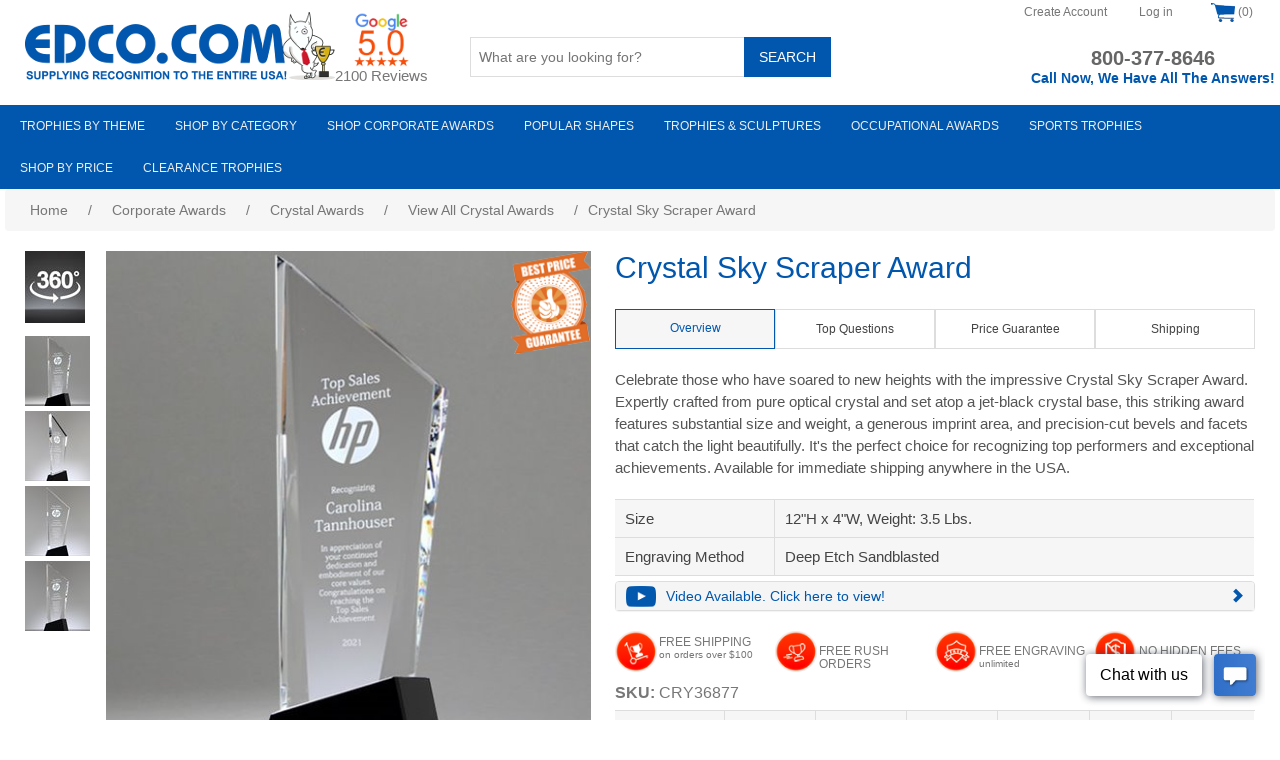

--- FILE ---
content_type: text/html; charset=utf-8
request_url: https://www.edco.com/crystal-sky-scraper-award
body_size: 24865
content:
<!DOCTYPE html>
<html  class="html-product-details-page" lang="en">
<head>
<meta name="viewport" content="width=device-width, initial-scale=1.0, maximum-scale=1.0, user-scalable=0"/>
<link rel="canonical" href="https://www.edco.com/crystal-sky-scraper-award"/>


<meta http-equiv='content-language' content='en-us'>
<link rel="preload" href="/Themes/Edco4/Content/fonts/glyphicons-halflings-regular.woff" as="font" crossorigin>
<!-- Global site tag (gtag.js) - Google Analytics -->
<script async src="https://www.googletagmanager.com/gtag/js?id=UA-29009964-1"></script>
<script>
    window.dataLayer = window.dataLayer || [];
    function gtag(){dataLayer.push(arguments);}
    gtag('js', new Date());

    gtag('config', 'UA-29009964-1');
    gtag('config', 'AW-1007565515'); 
</script>

    <title>Crystal Sky Scraper Award | Edco Awards</title>
    <meta http-equiv="Content-type" content="text/html;charset=UTF-8" />
    <meta name="description" content="Honor those who have reached new heights with the stunning Crystal Sky Scraper Award" />
    <meta name="keywords" content="Crystal Sky Scraper Award, sales, engraved crystal awards, etched crystal trophy, achievement awards, employee recognition awards, years of service crystal trophy, achievement, retirement" />
    <meta name="generator" content="nopCommerce" />
    <meta property="twitter:card" content="summary" />
<meta property="twitter:site" content="Edco Awards" />
<meta property="twitter:title" content="Crystal Sky Scraper Award" />
<meta property="twitter:description" content="Honor those who have reached new heights with the stunning Crystal Sky Scraper Award" />
<meta property="twitter:image" content="https://www.edco.com/images/thumbs/0046579_crystal-sky-scraper-award_600.jpeg" />
<meta property="twitter:url" content="https://www.edco.com/crystal-sky-scraper-award" />

        <script src="https://ajax.googleapis.com/ajax/libs/jquery/1.12.4/jquery.min.js"></script>
    <link rel="stylesheet" href="https://maxcdn.bootstrapcdn.com/bootstrap/3.3.7/css/bootstrap.min.css" integrity="sha384-BVYiiSIFeK1dGmJRAkycuHAHRg32OmUcww7on3RYdg4Va+PmSTsz/K68vbdEjh4u" crossorigin="anonymous">
    <script src="https://maxcdn.bootstrapcdn.com/bootstrap/3.3.7/js/bootstrap.min.js" integrity="sha384-Tc5IQib027qvyjSMfHjOMaLkfuWVxZxUPnCJA7l2mCWNIpG9mGCD8wGNIcPD7Txa" crossorigin="anonymous"></script>

    
    <link href="/bundles/butajen_4xhw4dwzxsjee-my5hr8gii28s5chlhyppe.css" rel="stylesheet" type="text/css" />

    <script src="/bundles/cfkg1x9hc8dw3dbt2iznwvb0hwrpahu-uvfx63l2ntk.min.js" type="text/javascript"></script>

    <link href="https://www.edco.com/news/rss/1" rel="alternate" type="application/rss+xml" title="Edco Awards: News" />
    <link rel="shortcut icon" href="https://www.edco.com/favicon.ico" />
    
    <!--Powered by nopCommerce - http://www.nopCommerce.com-->
      
    <!-- Facebook Pixel Code -->
        <script>
        !function(f,b,e,v,n,t,s)
        {if(f.fbq)return;n=f.fbq=function(){n.callMethod?
        n.callMethod.apply(n,arguments):n.queue.push(arguments)};
        if(!f._fbq)f._fbq=n;n.push=n;n.loaded=!0;n.version='2.0';
        n.queue=[];t=b.createElement(e);t.async=!0;
        t.src=v;s=b.getElementsByTagName(e)[0];
        s.parentNode.insertBefore(t,s)}(window, document,'script',
        'https://connect.facebook.net/en_US/fbevents.js');
        fbq('init', '499836687421930');
        fbq('track', 'PageView');
        </script>
        <noscript><img height="1" width="1" style="display:none"
        src="https://www.facebook.com/tr?id=499836687421930&ev=PageView&noscript=1"
        /></noscript>
        <!-- End Facebook Pixel Code -->
    <!--Nextopia-->
    <script type="text/javascript" src="//cdn.nextopia.net/nxt-app/fcc19f26cac1bb664eb708372591868c.js" defer></script>
    <!--Nextopia-->
    <!-- TrustBox script -->
        <script type="text/javascript" src="//widget.trustpilot.com/bootstrap/v5/tp.widget.bootstrap.min.js" async></script>
    <!-- End TrustBox script -->
    <!-- Trustpilot Script Start -->
    <script type="text/javascript">(function (w, d, s, r, n) { w.TrustpilotObject = n; w[n] = w[n] || function () { (w[n].q = w[n].q || []).push(arguments) }; a = d.createElement(s); a.async = 1; a.src = r; a.type = 'text/java' + s; f = d.getElementsByTagName(s)[0]; f.parentNode.insertBefore(a, f) })(window, document, 'script', 'https://invitejs.trustpilot.com/tp.min.js', 'tp'); tp('register', '9MmckiqSch3Eh1tA');</script>
    <!-- Trustpilot Script End-->
     <script type="text/javascript">
        function readCookie(cname) {
            var re = new RegExp('[; ]' + cname + '=([^\\s;]*)');
            var sMatch = (' ' + document.cookie).match(re);
            if (cname && sMatch) return unescape(sMatch[1]);
            return '';
        }
    </script>
    <!-- Pinterest Pixel Base Code -->
    <script type="text/javascript">
    !function(e){if(!window.pintrk){window.pintrk=function(){window.pintrk.queue.push(
        Array.prototype.slice.call(arguments))};var
        n=window.pintrk;n.queue=[],n.version="3.0";var
        t=document.createElement("script");t.async=!0,t.src=e;var
        r=document.getElementsByTagName("script")[0];r.parentNode.insertBefore(t,r)}}("https://s.pinimg.com/ct/core.js");
        pintrk('load', '2613781534618');
        pintrk('page');
        pintrk('track', 'pagevisit');
    </script>
    <noscript>
    <img height="1" width="1" style="display:none;" alt="" src="https://ct.pinterest.com/v3/?tid= 2613781534618&event=init&noscript=1" />
    </noscript>   
 <!-- End Pinterest Pixel Base Code -->
 <!-- Start VWO Async SmartCode -->
<link rel="preconnect" href="https://dev.visualwebsiteoptimizer.com" />
<script type='text/javascript' data-cfasync="false" id='vwoCode'>
window._vwo_code || (function() {
var account_id=942770,
version=2.1,
settings_tolerance=2000,
hide_element='body',
hide_element_style = 'opacity:0 !important;filter:alpha(opacity=0) !important;background:none !important;transition:none !important;',
/* DO NOT EDIT BELOW THIS LINE */
f=false,w=window,d=document,v=d.querySelector('#vwoCode'),cK='_vwo_'+account_id+'_settings',cc={};try{var c=JSON.parse(localStorage.getItem('_vwo_'+account_id+'_config'));cc=c&&typeof c==='object'?c:{}}catch(e){}var stT=cc.stT==='session'?w.sessionStorage:w.localStorage;code={use_existing_jquery:function(){return typeof use_existing_jquery!=='undefined'?use_existing_jquery:undefined},library_tolerance:function(){return typeof library_tolerance!=='undefined'?library_tolerance:undefined},settings_tolerance:function(){return cc.sT||settings_tolerance},hide_element_style:function(){return'{'+(cc.hES||hide_element_style)+'}'},hide_element:function(){if(performance.getEntriesByName('first-contentful-paint')[0]){return''}return typeof cc.hE==='string'?cc.hE:hide_element},getVersion:function(){return version},finish:function(e){if(!f){f=true;var t=d.getElementById('_vis_opt_path_hides');if(t)t.parentNode.removeChild(t);if(e)(new Image).src='https://dev.visualwebsiteoptimizer.com/ee.gif?a='+account_id+e}},finished:function(){return f},addScript:function(e){var t=d.createElement('script');t.type='text/javascript';if(e.src){t.src=e.src}else{t.text=e.text}d.getElementsByTagName('head')[0].appendChild(t)},load:function(e,t){var i=this.getSettings(),n=d.createElement('script'),r=this;t=t||{};if(i){n.textContent=i;d.getElementsByTagName('head')[0].appendChild(n);if(!w.VWO||VWO.caE){stT.removeItem(cK);r.load(e)}}else{var o=new XMLHttpRequest;o.open('GET',e,true);o.withCredentials=!t.dSC;o.responseType=t.responseType||'text';o.onload=function(){if(t.onloadCb){return t.onloadCb(o,e)}if(o.status===200||o.status===304){_vwo_code.addScript({text:o.responseText})}else{_vwo_code.finish('&e=loading_failure:'+e)}};o.onerror=function(){if(t.onerrorCb){return t.onerrorCb(e)}_vwo_code.finish('&e=loading_failure:'+e)};o.send()}},getSettings:function(){try{var e=stT.getItem(cK);if(!e){return}e=JSON.parse(e);if(Date.now()>e.e){stT.removeItem(cK);return}return e.s}catch(e){return}},init:function(){if(d.URL.indexOf('__vwo_disable__')>-1)return;var e=this.settings_tolerance();w._vwo_settings_timer=setTimeout(function(){_vwo_code.finish();stT.removeItem(cK)},e);var t;if(this.hide_element()!=='body'){t=d.createElement('style');var i=this.hide_element(),n=i?i+this.hide_element_style():'',r=d.getElementsByTagName('head')[0];t.setAttribute('id','_vis_opt_path_hides');v&&t.setAttribute('nonce',v.nonce);t.setAttribute('type','text/css');if(t.styleSheet)t.styleSheet.cssText=n;else t.appendChild(d.createTextNode(n));r.appendChild(t)}else{t=d.getElementsByTagName('head')[0];var n=d.createElement('div');n.style.cssText='z-index: 2147483647 !important;position: fixed !important;left: 0 !important;top: 0 !important;width: 100% !important;height: 100% !important;background: white !important;';n.setAttribute('id','_vis_opt_path_hides');n.classList.add('_vis_hide_layer');t.parentNode.insertBefore(n,t.nextSibling)}var o=window._vis_opt_url||d.URL,s='https://dev.visualwebsiteoptimizer.com/j.php?a='+account_id+'&u='+encodeURIComponent(o)+'&vn='+version;if(w.location.search.indexOf('_vwo_xhr')!==-1){this.addScript({src:s})}else{this.load(s+'&x=true')}}};w._vwo_code=code;code.init();})();
</script>
<!-- End VWO Async SmartCode -->
 <!----Microsoft Ads Code ------>
    <script>
        (function(w,d,t,r,u)
        {
            var f,n,i;
            w[u]=w[u]||[],f=function()
            {
            var o={ti:"211064458", enableAutoSpaTracking: true}; 
            o.q=w[u],w[u]=new UET(o),w[u].push("pageLoad") 
            },
            n=d.createElement(t),n.src=r,n.async=1,n.onload=n.onreadystatechange=function()
            {
            var s=this.readyState;
            s&&s!=="loaded"&&s!=="complete"||(f(),n.onload=n.onreadystatechange=null)
            },
            i=d.getElementsByTagName(t)[0],i.parentNode.insertBefore(n,i)
        })
        (window,document,"script","//bat.bing.com/bat.js","uetq");
    </script>

    <!---New Schema Code for website -->
    <script type="application/ld+json">
    {
    "@context": "https://schema.org",
    "@type": "Organization",
    "name": "EDCO Awards & Specialties",
    "url": "https://www.edco.com/",
    "logo": "https://www.edco.com/images/thumbs/0038666.png",
    "image": "https://www.edco.com/images/thumbs/0038666.png",
    "description": "EDCO Awards & Specialties is America’s most trusted source for trophies, awards, crystal awards, glass awards, corporate awards, and custom awards. With over 55 years of experience, EDCO delivers premium recognition products with free engraving, free shipping on orders $100+, and guaranteed on-time delivery.",
    "foundingDate": "1969",
    "telephone": "+1-800-377-8646",
    "priceRange": "$2.00 - $2,000.00+",
    "address": {
        "@type": "PostalAddress",
        "streetAddress": "3702 Davie Blvd",
        "addressLocality": "Fort Lauderdale",
        "addressRegion": "FL",
        "postalCode": "33312",
        "addressCountry": "US"
    },
    "areaServed": {
        "@type": "Country",
        "name": "US"
    },
    "contactPoint": {
        "@type": "ContactPoint",
        "telephone": "+1-800-377-8646",
        "contactType": "customer service",
        "areaServed": "US",
        "availableLanguage": "English"
    },
    "sameAs": [
        "https://www.facebook.com/EDCOAwards/",
        "https://www.instagram.com/edcoawards",
        "https://www.linkedin.com/company/edco-awards-&-specialties",
        "https://www.youtube.com/user/EDCOAWARDS",
        "https://www.pinterest.com/edcoawards/",
        "https://www.trustpilot.com/review/edco.com",
        "https://maps.app.goo.gl/z57f4Zg4JH9GLjh68"
    ],
    "aggregateRating": {
        "@type": "AggregateRating",
        "ratingValue": "4.9",
        "bestRating": "5",
        "worstRating": "1",
        "reviewCount": "9774"
    },
    "knowsAbout": [
        "Trophies",
        "Awards",
        "Crystal Awards",
        "Glass Awards",
        "Corporate Awards",
        "Custom Awards",
        "Employee Recognition Awards",
        "Award Plaques"
    ]
    }
    </script>

    <script type="application/ld+json">
    {
    "@context": "https://schema.org",
    "@type": "WebSite",
    "url": "https://www.edco.com/",
    "name": "EDCO Awards & Specialties",
    "potentialAction": {
        "@type": "SearchAction",
        "target": "https://www.edco.com/catalogsearch/result/?q={search_term_string}",
        "query-input": "required name=search_term_string"
    }
    }
    </script>

<script>var __uzdbm_1 = "a172815e-65ab-46bd-8186-db90446d357f";var __uzdbm_2 = "MzY0NWUzOTYtYnVobi00Y2JlLWJkZTktMWNhN2YzMTg3MmJiJDE4LjExOS4yNTUuMTk=";var __uzdbm_3 = "7f9000a172815e-65ab-46bd-8186-db90446d357f1-17697830264290-002c3a12f0c298b6af810";var __uzdbm_4 = "false";var __uzdbm_5 = "uzmx";var __uzdbm_6 = "7f9000ef6559f0-ef43-44f7-bc1e-0ba93f898e0d1-17697830264290-40ea30026163db1c10";var __uzdbm_7 = "edco.com";</script> <script> (function(w, d, e, u, c, g, a, b){ w["SSJSConnectorObj"] = w["SSJSConnectorObj"] || {ss_cid : c, domain_info: "auto"}; w[g] = function(i, j){w["SSJSConnectorObj"][i] = j}; a = d.createElement(e); a.async = true; if(navigator.userAgent.indexOf('MSIE')!==-1 || navigator.appVersion.indexOf('Trident/') > -1){ u = u.replace("/advanced/", "/advanced/ie/");} a.src = u; b = d.getElementsByTagName(e)[0]; b.parentNode.insertBefore(a, b); })(window,document,"script","https://www.edco.com/18f5227b-e27b-445a-a53f-f845fbe69b40/stormcaster.js","buhp","ssConf"); ssConf("c1" , "https://edco.com"); ssConf("c3", "c99a4269-161c-4242-a3f0-28d44fa6ce24");ssConf("au", "edco.com"); ssConf("cu", "validate.perfdrive.com, ssc"); </script></head>
<body ontouchstart="">
    

<div class="ajax-loading-block-window" style="display: none">
</div>
<div id="dialog-notifications-success" title="Notification" style="display:none;">
</div>
<div id="dialog-notifications-error" title="Error" style="display:none;">
</div>
<div id="dialog-notifications-warning" title="Warning" style="display:none;">
</div>
<div id="bar-notification" class="bar-notification">
    <span class="close" title="Close">&nbsp;</span>
</div>



<!--[if lte IE 7]>
    <div style="clear:both;height:59px;text-align:center;position:relative;">
        <a href="http://www.microsoft.com/windows/internet-explorer/default.aspx" target="_blank">
            <img src="/Themes/Edco4/Content/images/ie_warning.jpg" height="42" width="820" alt="You are using an outdated browser. For a faster, safer browsing experience, upgrade for free today." />
        </a>
    </div>
<![endif]-->
<div class="master-wrapper-page">
    
    <div class="header">
    
    <div class="header-upper">
        <div class="header-selectors-wrapper">
            
            
            
            
        </div>
        <div class="header-links-wrapper">
            <div class="header-links">
    <ul>
        
            <li><a href="/register" class="ico-register">Create Account</a></li>
            <li><a href="/login" class="ico-login">Log in</a></li>
                
            <li id="topcartlink">
                <a href="/cart">
                    <img src="/themes/edco4/content/images/shopping-cartb.png" />
                    <span class="cart-qty">(0)</span>
                </a>
            </li>
        
    </ul>
            
</div>

            <div id="flyout-cart" class="flyout-cart">
    <div class="mini-shopping-cart">
        <div class="count">
You have no items in your shopping cart.        </div>
    </div>
</div>

        </div>
    </div>
    
    <div class="header-lower">
        <div class="header-logo">
            <a href="/">
    <img loading="lazy" title="" alt="Edco Awards" src="https://www.edco.com/images/thumbs/0038666.png" width="310" height="68">
</a>
        </div>
        <div class="Google_rating">
            <a href="https://www.google.com/search?q=Edco%20Awards%20&%20Specialties&ludocid=10267107724770319275#lrd=0x0:0x8e7c1814059a9bab,1" target="_blank">
                <img src="/Images/google-icon.png" alt="Our Google Rating" />
            </a>
            <p>2100 Reviews</p>
        </div>
        <div class="search-box store-search-box">
            <form method="get" id="small-search-box-form" action="/searchresults">
    <input type="text" class="search-box-text" id="small-searchterms" autocomplete="off" name="q" placeholder="What are you looking for?" />
    
    <input type="submit" class="button-1 search-box-button" value="Search" />
        
        
</form>
        </div>
        <div class="telephone">
            
<a href="tel:800-377-8646">800-377-8646</a>
<p class="sehabla">Call Now, We Have All The Answers!</p>
            

        </div>
    </div>
    
    
<link rel="stylesheet" href="https://fonts.googleapis.com/icon?family=Material+Icons">
<link rel="stylesheet" href="https://fonts.googleapis.com/css?family=Raleway:200,300,400,600,700">



<style>
    @media(max-width: 1000px) {
        #topheader {
            left: 0 !important;
            transform: unset !important;
        }

        .header {
            width: 100% !important;
        }
    }
</style>

<div class="desktop-menu">
    <ul class="mega-menu">
        

        <li class="has-sublist">
            <a class="with-subcategories" id="theme" title="Trophies by Theme"><span>Trophies by Theme</span></a>
            <div id="sub-category-theme" class="sub-category-container"></div>
        </li>

        <li class="has-sublist">
            <a class="with-subcategories" id="category" title="Shop by Category"><span>Shop by Category</span></a>
            <div id="sub-category-category" class="sub-category-container"></div>
        </li>

        <li class="has-sublist">
            <a class="with-subcategories" id="corporate" title="Shop Corporate Awards"><span>Shop Corporate Awards</span></a>
            <div id="sub-category-corporate" class="sub-category-container"></div>
        </li>

        <li class="has-sublist">
            <a class="with-subcategories" id="popular" title="Shop Popular Shapes"><span>Popular Shapes</span></a>
            <div id="sub-category-popular" class="sub-category-container"></div>
        </li>

        <li class="has-sublist">
            <a class="with-subcategories" id="trophies" title="Trophies & Medals"><span>Trophies & Sculptures</span></a>
            <div id="sub-category-trophies" class="sub-category-container"></div>
        </li>

        <li class="has-sublist">
            <a class="with-subcategories" id="occupations" title="Occupations"><span>Occupational Awards</span></a>
            <div id="sub-category-occupations" class="sub-category-container"></div>
        </li>

        <li class="has-sublist">
            <a class="with-subcategories" id="sports" title="Sports Trophies"><span>Sports Trophies</span></a>
            <div id="sub-category-sports" class="sub-category-container"></div>
        </li>

        <li class="has-sublist">
            <a class="with-subcategories" id="price" title="Shop by Price"><span>Shop by Price</span></a>
            <div id="sub-category-price" class="sub-category-container"></div>
        </li>
        <li class="has-sublist">
            <a href="/clearance-sale-awards" class="with-subcategories" id="clearance" title="Clearance trophies"><span>Clearance Trophies</span></a>
        </li>

        
    </ul>
</div>

<script type="text/javascript">

    $(document).on('mouseleave', '.has-sublist', function () {
        var $item_a = $(this).children('a.with-subcategories')
        $item_a.css({ "background-color": "#0057ad", "color": "#fff" });

        var subDiv = $("#sub-category-" + $item_a.attr('id'));
        subDiv.html('');
    });

    $(document).ready(function () {
        $('ul.mega-menu').find('a.with-subcategories').on('click', function () {
            var $this = $(this);
            $this.css({ "background-color": "#fff", "color": "#0057ad" });
            var parentId = $this.attr('id');

            var $subDiv = $this.siblings('div.sub-category-container');
            var data = "";

            $subDiv.html('');
            var subHtml = '';

            if (parentId == 'theme') {
                subHtml += "<div id='" + parentId + "' class='sublist-wrap doublewidth'>";
                data = '<div style="float: left; width: 50%;">     <ul class="sublist">                <li><a href="/searchresults?q=award">View All</a></li>        <li><a href="/searchresults?q=3+sizes">3-Size Awards</a></li>        <li><a href="/searchresults?q=academic+awards">Academic Awards</a></li>        <li><a href="/searchresults?q=Achievement+Awards">Achievement</a></li>        <li><a href="/searchresults?q=acrylic+awards">Acrylic Awards</a></li>        <li><a href="/searchresults?q=art+glass">Art Glass</a></li>        <li><a href="/searchresults?q=Award+Plaques">Award Plaques</a></li>        <li><a href="/searchresults?q=barware">Barware</a></li>        <li><a href="/searchresults?q=black+crystal">Black Crystal</a></li>        <li><a href="/searchresults?q=blue+crystal">Blue Crystal</a></li>        <li><a href="/searchresults?q=business+awards">Business Awards</a></li>        <li><a href="/searchresults?q=clear+crystal">Clear Crystal</a></li>        <li><a href="/searchresults?q=clocks">Clocks</a></li>        <li><a href="/corporate-awards">Corporate Celebration</a></li>        <li><a href="/searchresults?q=custom+awards">Custom Awards</a></li>        <li><a href="/crystal-awards">Crystal Awards</a></li>        <li><a href="/searchresults?q=crystal+%26+chrome">Crystal &amp; Chrome</a></li>        <li><a href="/searchresults?q=Diamonds">Diamonds</a></li>        <li><a href="/searchresults?q=eagles">Eagles</a></li>        <li><a href="/searchresults?q=economy+acrylic">Economy Acrylic</a></li>        <li><a href="/searchresults?q=economy+glass">Economy Glass</a></li>        <li><a href="/searchresults?q=Elite+Crystal">Elite Crystal</a></li>        <li><a href="/employee-of-the-month-awards">Employee of the Month</a></li>        <li><a href="/personalized-gifts/">Executive Gifts</a></li>        <li><a href="/searchresults?q=flames">Flames</a></li>     </ul>  </div>  <div style="float: left; width:50%;">     <ul class="sublist">         <li><a style="color:#fff" href="/searchresults?q=award">...</a></li>        <li><a href="/searchresults?q=gavels">Gavels</a></li>        <li><a href="/searchresults?q=gears">Gears</a></li>        <li><a href="/glass-awards">Glass Awards</a></li>        <li><a href="/searchresults?q=World+Globes">Globes</a></li>        <li><a href="/leadership-trophies">Leadership</a></li>        <li><a href="/searchresults?q=lightbulb">Light Bulbs</a></li>        <li><a href="/marble-stone-awards">Marble Awards</a></li>        <li><a href="/custom-metal-awards">Metal Awards</a></li>        <li><a href="/monogrammed-gifts-personalized-mementos">Monogrammed Gifts</a></li>        <li><a href="/searchresults?q=name+block">Name Blocks</a></li>        <li><a href="/searchresults?q=new+arrivals">New Arrivals</a></li>        <li><a href="/searchresults?q=Paperweights">Paperweights</a></li>        <li><a href="/perpetual-plaques">Perpetual Plaques</a></li>        <li><a href="/employee-recognition-awards">Recognition Awards</a></li>        <li><a href="/searchresults?q=red+crystal">Red Crystal</a></li>        <li><a href="/searchresults?q=religious">Religious</a></li>        <li><a href="/searchresults?q=Retirement+Awards">Retirement Awards</a></li>        <li><a href="/sales-awards-and-trophies">Sales Achievement</a></li>        <li><a href="/searchresults?q=service">Service</a></li>        <li><a href="/searchresults?q=Stars">Stars</a></li>        <li><a href="/searchresults?q=Teamwork">Teamwork</a></li>        <li><a href="/trophy-awards">Trophy Awards</a></li>        <li><a href="/searchresults?q=Vases">Vases &amp; Bowls</a></li>        <li><a href="/years-of-service-awards">Years of Service</a></li>     </ul>  </div>';
            } else if (parentId == 'category') {
                subHtml += "<div id='" + parentId + "' class='sublist-wrap fullwidth'>";
                data = '<div class="row">   <div class="box">     <div class="picture-title-wrap">       <div class="picture">         <a href="/plaque-awards" title="Show products in category Plaques ">           <img class="lazy" alt="Picture for category Plaques " src="/images/plaque.jpg" data-original="/images/plaque.jpg">         </a>       </div>       <div class="title double-line">         <a href="/plaque-awards" title="Show products in category Plaques">Award <br />Plaques </a>       </div>     </div>   </div>   <div class="box">     <div class="picture-title-wrap">       <div class="picture">         <a href="/crystal-awards" title="Show products in category Crystal Awards ">           <img class="lazy" alt="Picture for category Crystal Awards " src="/images/crystal.jpg" data-original="/images/crystal.jpg">         </a>       </div>       <div class="title double-line">         <a href="/crystal-awards" title="Show products in category Crystal Awards">Crystal <br />Awards </a>       </div>     </div>   </div>   <div class="box">     <div class="picture-title-wrap">       <div class="picture">         <a href="/glass-awards" title="Show products in category Glass Awards ">           <img class="lazy" alt="Picture for category Crystal Awards " src="/images/glass.jpg" data-original="/images/glass.jpg">         </a>       </div>       <div class="title double-line">         <a href="/glass-awards" title="Show products in category Glass Awards">Glass <br />Awards </a>       </div>     </div>   </div>   <div class="box">     <div class="picture-title-wrap">       <div class="picture">         <a href="/art-glass-awards" title="Show products in category Art Glass ">           <img class="lazy" alt="Picture for category Crystal Awards " src="/images/artglass.jpg" data-original="/images/artglass.jpg">         </a>       </div>       <div class="title double-line">         <a href="/art-glass-awards" title="Show products in category Art Glass Awards">Art <br />Glass </a>       </div>     </div>   </div>   <div class="box">     <div class="picture-title-wrap">       <div class="picture">         <a href="/acrylic-awards" title="Show products in category Acrylic">           <img class="lazy" alt="Picture for category Crystal Awards " src="/images/acrylic.jpg" data-original="/images/acrylic.jpg">         </a>       </div>       <div class="title double-line">         <a href="/acrylic-awards" title="Show products in category Acrylic Awards">Acrylic <br /> Awards </a>       </div>     </div>   </div> </div> <div class="row">   <div class="box">     <div class="picture-title-wrap">       <div class="picture">         <a href="/clock-awards" title="Show products in category Clocks ">           <img class="lazy" alt="Picture for category Clock Awards " src="/images/clocks.jpg" data-original="/images/clocks.jpg">         </a>       </div>       <div class="title">         <a href="/clock-awards" title="Show products in category Clocks Awards">Clocks</a>       </div>     </div>   </div>   <div class="box">     <div class="picture-title-wrap">       <div class="picture">         <a href="/gavel-awards" title="Show products in category Gavels ">           <img class="lazy" alt="Picture for category Gavels " src="/images/gavels.jpg" data-original="/images/gavels.jpg">         </a>       </div>       <div class="title">         <a href="/gavel-awards" title="Show products in category Gavels">Gavels</a>       </div>     </div>   </div>   <div class="box">     <div class="picture-title-wrap">       <div class="picture">         <a href="/paperweights" title="Show products in category Paperweight Awards">           <img class="lazy" alt="Picture for category Logo Promos " src="/images/paperweight-awards.jpg" data-original="/images/paperweight-awards.jpg">         </a>       </div>       <div class="title">         <a href="/paperweights" title="Show products in category Paperweight Awards">Paperweight Awards</a>       </div>     </div>   </div>   <div class="box">     <div class="picture-title-wrap">       <div class="picture">         <a href="/crystal-vases" title="Show products in category Vases ">           <img class="lazy" alt="Picture for category Vases" src="/images/vases.jpg" data-original="/images/vases.jpg">         </a>       </div>       <div class="title">         <a href="/crystal-vases" title="Show products in category Vases">Vases</a>       </div>     </div>   </div>   <div class="box">     <div class="picture-title-wrap">       <div class="picture">         <a href="/searchresults?q=quick+ship+awards#?q=quick+ship+awards&keywords=quick+ship+awards&search_return=all" title="Show products in category Quick Ship Awards ">           <img class="lazy" alt="Picture for category Quick Ship Awards " src="/images/quickship.jpg" data-original="/images/quickship.jpg">         </a>       </div>       <div class="title">         <a href="/searchresults?q=quick+ship+awards#?q=quick+ship+awards&keywords=quick+ship+awards&search_return=all" title="Show products in category Quick Ship Awards">Quick Ship Awards</a>       </div>     </div>   </div>   <div></div> </div>';
            } else if (parentId == 'corporate') {
                subHtml += "<div id='" + parentId + "' class='sublist-wrap fullwidth'>";
                data = '<div class="row">                     <div class="box">                         <div class="picture-title-wrap">                             <div class="picture">                                 <a href="/achievement-trophies" title="Show products in category Achievement Awards ">                                     <img class="lazy" alt="Picture for category Achievement Awards " src="/images/achievement-awards.jpg" data-original="/images/achievement-awards.jpg">                                 </a>                             </div>                             <div class="title double-line">                                 <a href="/achievement-trophies" title="Show products in category Achievement Awards">Achievement <br /> Awards</a>                             </div>                         </div>                     </div>                     <div class="box">                         <div class="picture-title-wrap">                             <div class="picture">                                 <a href="/employee-of-the-month-awards" title="Show products in category Employee of the month ">                                     <img class="lazy" alt="Picture for category Crystal Awards " src="/images/employee-of-the-month.jpg" data-original="/images/service.jpg">                                 </a>                             </div>                             <div class="title double-line">                                 <a href="/employee-of-the-month-awards" title="Show products in category Employee of the month">Employee of <br /> The Month</a>                             </div>                         </div>                     </div>                     <div class="box">                         <div class="picture-title-wrap">                             <div class="picture">                                 <a href="/custom-awards" title="Show products in category Custom Awards ">                                     <img class="lazy" alt="Picture for category Custom Awards" src="/images/custom-awards.jpg" data-original="/images/custom-awards.jpg">                                 </a>                             </div>                             <div class="title double-line">                                 <a href="/custom-awards" title="Show products in category Custom Awards">Custom<br /> Awards</a>                             </div>                         </div>                     </div>                     <div class="box">                         <div class="picture-title-wrap">                             <div class="picture">                                 <a href="/employee-awards" title="Show products in category Employees ">                                     <img class="lazy" alt="Picture for category Crystal Awards " src="/images/service.jpg" data-original="/images/service.jpg">                                 </a>                             </div>                             <div class="title double-line">                                 <a href="/employee-awards" title="Show products in category Employee Awards">Employee <br /> Service</a>                             </div>                         </div>                     </div>                     <div class="box">                         <div class="picture-title-wrap">                             <div class="picture">                                 <a href="/searchresults?q=best+sellers" title="Show products in category Best Sellers ">                                     <img class="lazy" alt="Picture for category Vases" src="/images/topsellers.jpg" data-original="/images/topsellers.jpg">                                 </a>                             </div>                             <div class="title double-line">                                 <a href="/searchresults?q=best+sellers" title="Show products in category Best Sellers">Best <br />Sellers</a>                             </div>                         </div>                     </div>                 </div>                 <div class="row">                     <div class="box">                         <div class="picture-title-wrap">                             <div class="picture">                                 <a href="/leadership-trophies" title="Show products in category Leadership Trophies ">                                     <img class="lazy" alt="Picture for category Leadership Trophies " src="/images/leadership.jpg" data-original="/images/leadership.jpg">                                 </a>                             </div>                             <div class="title double-line">                                 <a href="/leadership-trophies" title="Show products in category Leadership Trophies">Leadership<br /> Trophies</a>                             </div>                         </div>                     </div>                     <div class="box">                         <div class="picture-title-wrap">                             <div class="picture">                                 <a href="/retirement-awards" title="Show products in category Retirement ">                                     <img class="lazy" alt="Picture for category Retirement Awards " src="/images/retirement.jpg" data-original="/images/retirement.jpg">                                 </a>                             </div>                             <div class="title double-line">                                 <a href="/retirement-awards" title="Show products in category Retirement Awards">Retirement <br /> Gifts</a>                             </div>                         </div>                     </div>                     <div class="box">                         <div class="picture-title-wrap">                             <div class="picture">                                 <a href="/sales-awards-and-trophies" title="Show products in Sales Awards ">                                     <img class="lazy" alt="Picture for category Sales Awards " src="/images/sales-awards.jpg" data-original="/images/sales-awards.jpg">                                 </a>                             </div>                             <div class="title double-line">                                 <a href="/sales-awards-and-trophies" title="Show products in category Sales Awards">Sales<br /> Awards</a>                             </div>                         </div>                     </div>                     <div class="box">                         <div class="picture-title-wrap">                             <div class="picture">                                 <a href="/teamwork" title="Show products in category Teamwork ">                                     <img class="lazy" alt="Picture for category Teamwork Awards " src="/images/teamwork.jpg" data-original="/images/teamwork.jpg">                                 </a>                             </div>                             <div class="title double-line">                                 <a href="/teamwork" title="Show products in category Teamwork">Teamwork <br /> Awards</a>                             </div>                         </div>                     </div>                     <div class="box">                         <div class="picture-title-wrap">                             <div class="picture">                                 <a href="/years-of-service-awards" title="Show products in category Years of Service ">                                     <img class="lazy" alt="Picture for category Years of Service Awards " src="/images/years-service.jpg" data-original="/images/years-service.jpg">                                 </a>                             </div>                             <div class="title double-line">                                 <a href="/years-of-service-awards" title="Show products in category Years of Service">Years of<br /> Service</a>                             </div>                         </div>                     </div>                 </div>';
            } else if (parentId == 'popular') {
                subHtml += "<div id='" + parentId + "' class='sublist-wrap fullwidth'>";
                data = '<div class="row">     <div class="box">         <div class="picture-title-wrap">             <div class="picture">                 <a href="/circle-shaped-awards" title="Show products in category Circles "> <img class="lazy" alt="Picture for category Circles " src="/images/circles.jpg" data-original="/images/circles.jpg" /> </a>             </div>             <div class="title"><a href="/circle-shaped-awards" title="Show products in category Circles">Circles</a></div>         </div>     </div>     <div class="box">         <div class="picture-title-wrap">             <div class="picture">                 <a href="/crystal-diamond-awards" title="Show products in category Diamond Awards "> <img class="lazy" alt="Picture for category Diamond Awards " src="/images/diamonds.jpg" data-original="/images/diamonds.jpg" /> </a>             </div>             <div class="title"><a href="/crystal-diamond-awards" title="Show products in category Diamond Awards">Diamonds</a></div>         </div>     </div>     <div class="box">         <div class="picture-title-wrap">             <div class="picture">                 <a href="/eagle-awards" title="Show products in category Eagles "> <img class="lazy" alt="Picture for category Eagles Awards " src="/images/eagles.jpg" data-original="/images/eagles.jpg" /> </a>             </div>             <div class="title">                 <div class="title"><a href="/eagle-awards" title="Show products in category Art Glass Awards">Eagles</a></div>             </div>         </div>     </div>     <div class="box">         <div class="picture-title-wrap">             <div class="picture">                 <a href="/flame-recognition-awards" title="Show products in category Crystal Flames "> <img class="lazy" alt="Picture for category Crystal Flames" src="/images/flames.jpg" data-original="/images/flames.jpg" /> </a>             </div>             <div class="title"><a href="/flame-recognition-awards" title="Show products in category Crystal Flames">Flames</a></div>         </div>     </div>     <div class="box">         <div class="picture-title-wrap">             <div class="picture">                 <a href="/gear-shaped-awards" title="Show products in category Gears "> <img class="lazy" alt="Picture for category Gears " src="/images/Gears.jpg" data-original="/images/Gears.jpg" /> </a>             </div>             <div class="title"><a href="/gear-shaped-awards" title="Show products in category Gears">Gears</a></div>         </div>     </div> </div> <div class="row">     <div class="box">         <div class="picture-title-wrap">             <div class="picture">                 <a href="/world-globe-awards" title="Show products in Globes "> <img class="lazy" alt="Picture for category Globes " src="/images/globes.jpg" data-original="/images/globes.jpg" /> </a>             </div>             <div class="title"><a href="/world-globe-awards" title="Show products in category Globes Awards">Globes</a></div>         </div>     </div>     <div class="box">         <div class="picture-title-wrap">             <div class="picture">                 <a href="/octagon-shaped-awards" title="Show products in Octagons "> <img class="lazy" alt="Picture for category Octagons " src="/images/Octagons.jpg" data-original="/images/Octagons.jpg" /> </a>             </div>             <div class="title"><a href="/octagon-shaped-awards" title="Show products in category Octagons">Octagons</a></div>         </div>     </div>     <div class="box">         <div class="picture-title-wrap">             <div class="picture">                 <a href="/star-theme-awards" title="Show products in category Stars "> <img class="lazy" alt="Picture for category Stars " src="/images/stars.jpg" data-original="/images/stars.jpg" /> </a>             </div>             <div class="title"><a href="/star-theme-awards" title="Show products in category Stars">Stars</a></div>         </div>     </div>     <div class="box">         <div class="picture-title-wrap">             <div class="picture">                 <a href="/searchresults?q=towers" title="Show products in category Towers "> <img class="lazy" alt="Picture for category Towers / Obelisks " src="/images/towers.jpg" data-original="/images/towers.jpg" /> </a>             </div>             <div class="title"><a href="/searchresults?q=towers" title="Show products in category Towers / Obelisks">Towers / Obelisks</a></div>         </div>     </div>     <div class="box">         <div class="picture-title-wrap">             <div class="picture">                 <a href="/unique-awards" title="Show products in category Unique "> <img class="lazy" alt="Picture for category Unique " src="/images/unique.jpg" data-original="/images/unique.jpg" /> </a>             </div>             <div class="title"><a href="/unique-awards" title="Show products in category Unique">Unique</a></div>         </div>     </div> </div>';
            } else if (parentId == 'trophies') {
                subHtml += "<div id='" + parentId + "' class='sublist-wrap fullwidth'>";
                data = '<div class="row">   <div class="box">     <div class="picture-title-wrap">       <div class="picture">         <a href="/scholastic-awards" title="Show products in category Academic Awards ">           <img class="lazy" alt="Picture for category Academic  Awards " src="/images/academic.jpg" data-original="/images/academic.jpg">         </a>       </div>       <div class="title double-line">         <a href="/scholastic-awards" title="Show products in category Academic  Awards">Academic / <br /> School </a>       </div>     </div>   </div>   <div class="box">     <div class="picture-title-wrap">       <div class="picture">         <a href="/american-hero-trophy-awards" title="Show products in category American Hero">           <img class="lazy" alt="Picture for category American Hero" src="/images/american-hero.jpg" data-original="/images/american-hero.jpg">         </a>       </div>       <div class="title">         <a href="/american-hero-trophy-awards" title="Show products in category American Hero">American Hero</a>       </div>     </div>   </div>   <div class="box">     <div class="picture-title-wrap">       <div class="picture">         <a href="/activity-holder-trophies" title="Show products in category Activity Holders ">           <img class="lazy" alt="Picture for category Activity Holders " src="/images/activity-holders.jpg" data-original="/images/activity-holders.jpg">         </a>       </div>       <div class="title">         <a href="/activity-holder-trophies" title="Show products in category Activity Holders">Activity Holders </a>       </div>     </div>   </div>   <div class="box">     <div class="picture-title-wrap">       <div class="picture">         <a href="/trophy-cups" title="Show products in category Cups">           <img class="lazy" alt="Picture for category Cups Awards " src="/images/cups.jpg" data-original="/images/cups.jpg">         </a>       </div>       <div class="title">         <a href="/trophy-cups" title="Show products in category Cups Awards">Cups</a>       </div>     </div>   </div>   <div class="box">     <div class="picture-title-wrap">       <div class="picture">         <a href="/fun-awards" title="Show products in category Fun Awards ">           <img class="lazy" alt="Picture for category Fun Awards " src="/images/fun.jpg" data-original="/images/fun.jpg">         </a>       </div>       <div class="title">         <a href="/fun-awards" title="Show products in category Fun Awards">Fun Awards</a>       </div>     </div>   </div> </div> <div class="row">   <div class="box">     <div class="picture-title-wrap">       <div class="picture">         <a href="/medal-awards" title="Show products in category Medals ">           <img class="lazy" alt="Picture for category Medals " src="/images/medals.jpg" data-original="/images/medals.jpg">         </a>       </div>       <div class="title">         <a href="/medal-awards" title="Show products in category Medals">Medals</a>       </div>     </div>   </div>   <div class="box">     <div class="picture-title-wrap">       <div class="picture">         <a href="/searchresults?q=metal+awards" title="Show products in category Metal Awards ">           <img class="lazy" alt="Picture for category Metal Awards " src="/images/metal-awards.jpg" data-original="/images/metal-awards.jpg">         </a>       </div>       <div class="title">         <a href="/searchresults?q=metal+awards" title="Show products in category Metal Awards">Metal Awards</a>       </div>     </div>   </div>   <div class="box">     <div class="picture-title-wrap">       <div class="picture">         <a href="/4-post-trophies" title="Show products in category Team Trophies ">           <img class="lazy" alt="Picture for category Team Trophies " src="/images/team-trophy.jpg" data-original="/images/team-trophy.jpg">         </a>       </div>       <div class="title">         <a href="/4-post-trophies" title="Show products in category Team Trophies">Team Trophies</a>       </div>     </div>   </div>   <div class="box">     <div class="picture-title-wrap">       <div class="picture">         <a href="/trophy-awards" title="Show products in category Trophies ">           <img class="lazy" alt="Picture for category Trophies" src="/images/trophies.jpg" data-original="/images/trophies.jpg">         </a>       </div>       <div class="title">         <a href="/trophy-awards" title="Show products in category Trophies">Trophy Awards</a>       </div>     </div>   </div>   <div class="box">     <div class="picture-title-wrap">       <div class="picture">         <a href="/searchresults?q=trophy" title="Show products in all trophy categories">           <img class="lazy" alt="Picture for view all" src="/images/view-all.jpg" data-original="/images/view-all.jpg">         </a>       </div>       <div class="title">         <a href="/searchresults?q=trophy" title="Show products in all trophy categories">View All</a>       </div>     </div>   </div> </div>';
            } else if (parentId == 'sports') {
                subHtml += "<div id='" + parentId + "' class='sublist-wrap fullwidth openright'>";
                data = '<div class="row">   <div class="box">     <div class="picture-title-wrap">       <div class="picture">         <a href="/sports-awards" title="All Sports ">           <img class="lazy" alt="Picture for category All Sports  Awards " src="/images/all-sports-trophies.jpg" data-original="/images/all-sports-trophies.jpg">         </a>       </div>       <div class="title double-line">         <a href="/scholastic-awards" title="All Sports ">All Sports</a>       </div>     </div>   </div>   <div class="box">     <div class="picture-title-wrap">       <div class="picture">         <a href="/car-show-awards" title="Automotive trophies ">           <img class="lazy" alt="Picture for category Automotive Trophies " src="/images/Racing.jpg" data-original="/images/Racing.jpg">         </a>       </div>       <div class="title double-line">         <a href="/car-show-awards" title="Automotive trophies">Automotive Trophies</a>       </div>     </div>   </div>   <div class="box">     <div class="picture-title-wrap">       <div class="picture">         <a href="/baseball-awards" title="Baseball trophies">           <img class="lazy" alt="Picture for category Baseball trophies " src="/images/baseball.jpg" data-original="/images/baseball.jpg">         </a>       </div>       <div class="title double-line">         <a href="/baseball-awards" title="Baseball Trophies">Baseball Trophies</a>       </div>     </div>   </div>   <div class="box">     <div class="picture-title-wrap">       <div class="picture">         <a href="/basketball-awards" title="Basketball trophies">           <img class="lazy" alt="Picture for category Basketball trophies" src="/images/Basketball.jpg" data-original="/images/Basketball.jpg">         </a>       </div>       <div class="title double-line">         <a href="/basketball-awards" title="Basketball trophies">Basketball Trophies</a>       </div>     </div>   </div>   <div class="box">     <div class="picture-title-wrap">       <div class="picture">         <a href="/football-awards" title="Football trophies">           <img class="lazy" alt="Picture for category Football trophies" src="/images/Football.jpg" data-original="/images/Football.jpg">         </a>       </div>       <div class="title double-line">         <a href="/football-awards" title="Football trophies">Football Trophies</a>       </div>     </div>   </div> </div> <div class="row">   <div class="box">     <div class="picture-title-wrap">       <div class="picture">         <a href="/golf-awards" title="Golf Trophies">           <img class="lazy" alt="Picture for category Golf trophies" src="/images/Golf.jpg" data-original="/images/Golf.jpg">         </a>       </div>       <div class="title double-line">         <a href="/golf-awards" title="Golf Trophies">Golf Trophies</a>       </div>     </div>   </div>   <div class="box">     <div class="picture-title-wrap">       <div class="picture">         <a href="/sailing-awards" title="Sailing Trophies">           <img class="lazy" alt="Picture for category Sailing Trophies" src="/images/Sailing.jpg" data-original="/images/Sailing.jpg">         </a>       </div>       <div class="title double-line">         <a href="/sailing-awards" title="Sailing Trophies">Sailing Trophies</a>       </div>     </div>   </div>   <div class="box">     <div class="picture-title-wrap">       <div class="picture">         <a href="/soccer-awards" title="Soccer Trophies">           <img class="lazy" alt="Picture for category Soccer Trophies" src="/images/Soccer.jpg" data-original="/images/Soccer.jpg">         </a>       </div>       <div class="title double-line">         <a href="/soccer-awards" title="Soccer Trophies">Soccer Trophies</a>       </div>     </div>   </div>   <div class="box">     <div class="picture-title-wrap">       <div class="picture">         <a href="/fishing-awards" title="Sport Fishing Awards">           <img class="lazy" alt="Picture for category Sport Fishing Awards" src="/images/sport-fishing.jpg" data-original="/images/sport-fishing.jpg">         </a>       </div>       <div class="title double-line">         <a href="/fishing-awards" title="SPort Fishing Awards">Sport Fishing</a>       </div>     </div>   </div>   <div class="box">     <div class="picture-title-wrap">       <div class="picture">         <a href="/wrestling-awards" title="Wrestling Trophies">           <img class="lazy" alt="Picture for category Wrestling Trophies " src="/images/Wrestling.jpg" data-original="/images/Wrestling.jpg">         </a>       </div>       <div class="title double-line">         <a href="/wrestling-awards" title="Wrestling Trophies">Wrestling Trophies</a>       </div>     </div>   </div> </div>';
            } else if (parentId == 'price') {
                subHtml += "<div id='" + parentId + "' class='sublist-wrap singlewidth'>";
                data = '<ul class="sublist">                 <li><a href="searchresults?q=award">View All</a></li>                 <li><a href="/searchresults?q=award#?keywords=award&search_return=all&Price=%2410+to+%2425">$10 - $25</a></li>                 <li><a href="/searchresults?q=award#?q=award&keywords=award&search_return=all&Price=%2425+to+%2450">$25 - $50</a></li>                 <li><a href="/searchresults?q=award#?q=award&keywords=award&search_return=all&Price=%2450+to+%24100">$50 - $100</a></li>                 <li><a href="/searchresults?q=award#?q=award&keywords=award&search_return=all&Price=%24100+to+%24250">$100 - $250</a></li>                 <li><a href="/searchresults?q=award#?q=award&keywords=award&search_return=all&Price=%24250+to+%24500">$250 - $500</a></li>                 <li><a href="/searchresults?q=award#?q=award&keywords=award&search_return=all&Price=Greater+than+%24500">Greater than $500</a></li>             </ul>';
            } else if (parentId == 'occupations') {
                subHtml += "<div id='" + parentId + "' class='sublist-wrap fullwidth'>";
                data = '<div class="row">   <div class="box">     <div class="picture-title-wrap">       <div class="picture">         <a href="/technology-trophies" title="Show products in category Engineering / Tech  ">           <img class="lazy" alt="Picture for category Engineering / Tech " src="/images/Engineering.jpg" data-original="/images/Engineering.jpg">         </a>       </div>       <div class="title double-line">         <a href="/technology-trophies" title="Show products in category Engineering / Tech ">Engineering / <br /> Tech </a>       </div>     </div>   </div>   <div class="box">     <div class="picture-title-wrap">       <div class="picture">         <a href="/business-awards" title="Show products in category Finance / Business ">           <img class="lazy" alt="Picture for category Finance / Business" src="/images/Finance.jpg" data-original="/images/Finance.jpg">         </a>       </div>       <div class="title double-line">         <a href="/business-awards" title="Show products in category Finance / Business Awards">Finance / <br />Business </a>       </div>     </div>   </div>   <div class="box">     <div class="picture-title-wrap">       <div class="picture">         <a href="/fire-rescue-awards" title="Show products in category Firefighter Awards  ">           <img class="lazy" alt="Picture for category Vases" src="/images/Firefighter.jpg" data-original="/images/Firefighter.jpg">         </a>       </div>       <div class="title double-line">         <a href="/fire-rescue-awards" title="Show products in category Firefighter Awards ">Firefighter <br /> Awards </a>       </div>     </div>   </div>   <div class="box">     <div class="picture-title-wrap">       <div class="picture">         <a href="/judicial-awards-trophies" title="Show products in category Judicial Awards ">           <img class="lazy" alt="Picture for category Judicial Awards " src="/images/Judicial.jpg" data-original="/images/Judicial.jpg">         </a>       </div>       <div class="title double-line">         <a href="/judicial-awards-trophies" title="Show products in category Judicial Awards">Judicial <br /> Awards </a>       </div>     </div>   </div>   <div class="box">     <div class="picture-title-wrap">       <div class="picture">         <a href="/law-enforcement-awards-police-trophies" title="Show products in category Law Enforcement">           <img class="lazy" alt="Picture for category Law Enforcement " src="/images/Law-Enforcement.jpg" data-original="/images/Law-Enforcement.jpg">         </a>       </div>       <div class="title double-line">         <a href="/law-enforcement-awards-police-trophies" title="Show products in category Law Enforcement">Law Enforcement</a>       </div>     </div>   </div> </div> <div class="row">   <div class="box">     <div class="picture-title-wrap">       <div class="picture">         <a href="/medical-awards-trophies" title="Show products in category Medical Healthcare Awards">           <img class="lazy" alt="Picture for category Medical Healthcare Awards" src="/images/medical-healthcare.jpg" data-original="/images/medical-healthcare.jpg">         </a>       </div>       <div class="title double-line">         <a href="/medical-awards-trophies" title="Show products in category Medical Healthcare Awards">Medical / <br /> Healthcare </a>       </div>     </div>   </div>   <div class="box">     <div class="picture-title-wrap">       <div class="picture">         <a href="/military-trophies" title="Show products in Military Trophies">           <img class="lazy" alt="Picture for category Military Trophies" src="/images/armed-forces.jpg" data-original="/images/armed-forces.jpg">         </a>       </div>       <div class="title double-line">         <a href="/military-trophies" title="Show products in category Military Trophies">Military Trophies</a>       </div>     </div>   </div>   <div class="box">     <div class="picture-title-wrap">       <div class="picture">         <a href="/music-awards" title="Show products in category Music Awards">           <img class="lazy" alt="Picture for category Music Awards" src="/images/music.jpg" data-original="/images/music.jpg">         </a>       </div>       <div class="title double-line">         <a href="/music-awards" title="Show products in category Music Awards">Music Awards</a>       </div>     </div>   </div>   <div class="box">     <div class="picture-title-wrap">       <div class="picture">         <a href="/real-estate-awards-trophies" title="Show products in category Real Estate Awards ">           <img class="lazy" alt="Picture for category Real Estate Awards " src="/images/real-state.jpg" data-original="/images/real-state.jpg">         </a>       </div>       <div class="title double-line">         <a href="/real-estate-awards-trophies" title="Show products in category Real Estate Awards">Real Estate</a>       </div>     </div>   </div>   <div class="box">     <div class="picture-title-wrap">       <div class="picture">         <a href="/truck-driver-awards" title="Show products in category Trucking / Driver Awards">           <img class="lazy" alt="Picture for category Trucking / Driver Awards " src="/images/trucking.jpg" data-original="/images/trucking.jpg">         </a>       </div>       <div class="title double-line">         <a href="/truck-driver-awards" title="Show products in category Trucking / Driver Awards ">Trucking / <br /> Driver Awards </a>       </div>     </div>   </div> </div>';
            }

            subHtml += "<div class='row-wrapper'>";
            subHtml += data;
            subHtml += "</div></div>";
            $subDiv.append(subHtml);
        })
    });

</script>


<style>
    .mobile-header-width {
        width: 94%;
        margin: 0 auto;
    }

    .btn-hamburger {
        width: 30px;
        height: 32px;
        margin-top: 8px;
        margin-left: 15px;
    }

    .mobile-top-header {
        display: flex;
        justify-content: space-between;
        align-items: center;
        height: 57px;
        background-color: #0057ad;
    }

    .mobile-search-bar {
        width: 100%;
        margin: 0 auto;
        display: flex;
        flex-wrap: nowrap;
        background-color: unset;
    }

    #mbl-small-search-box-form {
        display: flex;
        justify-content: space-between;
        align-items: center;
    }

    .btn-mobile-search {
        float: right;
        background-color: #0057ad;
        width: 45px;
        height: 39px;
        border: 1px solid #fff;
        overflow: hidden;
        background: url(/themes/edco4/content/images/search-buttonw.png) center no-repeat #0057ad;
        text-indent: 999px;
    }

    body.theme-default .hc-offcanvas-nav .nav-close-button span::before, body.theme-default .hc-offcanvas-nav .nav-close-button span::after {
        width: 8px !important;
        height: 8px !important;
    }

    .right-header-button {
        width: 30px;
        margin-right: 10px;
        color: #fff;
        font-size: 25px;
        float: right;
    }

        .right-header-button span {
            background-color: #0057ad;
            color: #fff;
            transform: scale(-1, 1);
            font-size: 19px;
            line-height: 38px;
        }
        body.theme-default .hc-offcanvas-nav .nav-content>h2 {
            color: #fff;
        }

    @media(max-width: 601px) {
        .mobile-search-bar {
            background-color: #fff;
        }

        .btn-mobile-search {
            border: none;
        }
    }
</style>

<body class="theme-default">
    <div class="mobile-header-width">
        <div class="mobile-header">
            <div class="mobile-top-header">
                <div style="flex:0.9">
                    <div class="btn-hamburger">
                        <div class="hamburger toggle">
                            <span></span>
                            <span></span>
                            <span></span>
                        </div>

                        <nav id="main-nav">
                            <ul>
                                <li class="menu-quiet"><a href="/contactus">Contact Us</a></li>
                                <li class="menu-quiet"><a href="/searchresults?q=award">View All</a></li>
                                <li class="menu-quiet"><a href="/searchresults?q=best+sellers">Best Sellers</a></li>
                                <li class="menu-quiet"><a href="/searchresults?q=quick+ship+awards#?q=quick+ship+awards&keywords=quick+ship+awards&search_return=all">Rush Awards</a></li>
                                <li class="menu-quiet"><a href="/new-awards-trophies">New Arrivals</a></li>

                                <li class="root-catogory-item">
                                    <a class="mobile-root-categories" id="theme"><span>Trophies by Theme</span></a>
                                    <ul class="sub-category"></ul>
                                </li>

                                <li class="root-catogory-item">
                                    <a class="mobile-root-categories" id="category"><span>Shop by Category</span></a>
                                    <ul class="sub-category"></ul>
                                </li>

                                <li class="root-catogory-item">
                                    <a class="mobile-root-categories" id="corporate"><span>Shop Corporate Awards</span></a>
                                    <ul class="sub-category"></ul>
                                </li>

                                <li class="root-catogory-item">
                                    <a class="mobile-root-categories" id="popular"><span>Popular Shapes</span></a>
                                    <ul class="sub-category"></ul>
                                </li>

                                <li class="root-catogory-item">
                                    <a class="mobile-root-categories" id="trophies"><span>Trophies & Medals</span></a>
                                    <ul class="sub-category"></ul>
                                </li>

                                <li class="has-sublist">
                                    <a href="#" class="mobile-root-categories" id="occupations"><span>Occupational Awards</span></a>
                                    <ul class="sub-category"></ul>
                                </li>

                                <li class="has-sublist">
                                    <a href="#" class="mobile-root-categories" id="sports"><span>Sports Trophies</span></a>
                                    <ul class="sub-category"></ul>
                                </li>

                                <li class="has-sublist">
                                    <a href="#" class="mobile-root-categories" id="price"><span>Shop by Price</span></a>
                                    <ul class="sub-category"></ul>
                                </li>
                            </ul>
                        </nav>
                    </div>
                </div>

                <div style="flex:1">
                    <a href="/"><img src="/Themes/Edco4/Content/images/logo-white.png" alt="Edco Logo" width="165" height="37" /></a>
                </div>

                <div style="flex:1">
                    <div class="right-header-button">
                        <a href="/cart"><span class="glyphicon glyphicon-shopping-cart"></span></a>
                    </div>

                    <div class="right-header-button">
                        <a href="tel://800-377-8646"><span class="glyphicon glyphicon-phone-alt"></span></a>
                    </div>
                </div>
            </div>
            <div class="mobile-search-bar">
                <div class="mobile-searchbox">
                    <form action="/searchresults" id="mbl-small-search-box-form" method="get" novalidate="novalidate">
                        <input type="text" style="flex: 1" id="mbl-small-searchterms" autocomplete="off" name="q" placeholder="What are you looking for?">
                        <input type="submit" class="btn-mobile-search" value="Search">
                        <script type="text/javascript">
                            $("#small-search-box-form").submit(function (event) {
                                if ($("#small-searchterms").val() == "") {
                                    alert('Please enter some search keyword');
                                    $("#small-searchterms").focus();
                                    event.preventDefault();
                                }
                            });
                        </script>
                    </form>
                </div>
            </div>
        </div>
    </div>
</body>




</div>

    
   
    <div class="master-wrapper-content">
        <div id="flyout-cart" class="flyout-cart">
    <div class="mini-shopping-cart">
        <div class="count">
You have no items in your shopping cart.        </div>
    </div>
</div>

        


        
            <div class="breadcrumb">
        <ul>
            
            <li>
                <span>
                    <a href="/">
                        <span>Home</span>
                    </a>
                </span>
                <span class="delimiter">/</span>
            </li>
                <li>
                    <span>
                        <a href="/corporate-awards">
                            <span>Corporate Awards</span>
                        </a>
                    </span>
                    <span class="delimiter">/</span>
                </li>
                <li>
                    <span>
                        <a href="/crystal-awards">
                            <span>Crystal Awards</span>
                        </a>
                    </span>
                    <span class="delimiter">/</span>
                </li>
                <li>
                    <span>
                        <a href="/all-crystal-awards">
                            <span>View All Crystal Awards</span>
                        </a>
                    </span>
                    <span class="delimiter">/</span>
                </li>
            <li>
                <strong class="current-item">Crystal Sky Scraper Award</strong>
                
            </li>
        </ul>
    </div>
        <script type="application/ld+json">
            {
            "@context": "https://schema.org",
            "@type": "BreadcrumbList",
            "itemListElement": [{
            "@type": "ListItem",
            "position": 1,
            "name": "Home",
            "item": "https://www.edco.com"
            }

                    ,
                        {
                        "@type": "ListItem",
                        "position": 2,
                        "name": "Corporate Awards",
                        "item": "https://www.edco.com/corporate-awards"
                        }
                    
                    ,
                        {
                        "@type": "ListItem",
                        "position": 3,
                        "name": "Crystal Awards",
                        "item": "https://www.edco.com/crystal-awards"
                        }
                    
                    ,
                        {
                        "@type": "ListItem",
                        "position": 4,
                        "name": "View All Crystal Awards",
                        "item": "https://www.edco.com/all-crystal-awards"
                        }
                                ]
            }
        </script>

    
            <div class="master-column-wrapper">
            <div class="center-1">
    
        <!--Offer Markup-->
    <script type="application/ld+json">
        {
        "@graph": [{
        "@context": "http://schema.org",
        "@type": "Product",
        "description": "&lt;p&gt;Celebrate those who have soared to new heights with the impressive Crystal Sky Scraper Award. Expertly crafted from pure optical crystal and set atop a jet-black crystal base, this striking award features substantial size and weight, a generous imprint area, and precision-cut bevels and facets that catch the light beautifully. It&#x27;s the perfect choice for recognizing top performers and exceptional achievements. Available for immediate shipping anywhere in the USA.&lt;/p&gt;",
        "name": "Crystal Sky Scraper Award",
        "image": "https://www.edco.com/images/thumbs/0046579_crystal-sky-scraper-award_600.jpeg",
        "sku": "CRY36877",
        "mpn": "CRY36877",
        "brand": "Edco Awards",
        "offers": {
        "@type": "Offer",
        "url": "https://www.edco.com/crystal-sky-scraper-award",
        "availability": "http://schema.org/InStock",
        "price": "123.56",
        "priceCurrency": "USD",
        "priceValidUntil": "2026-03-01T09:23:46"
        }
        }]
        }
    </script>
    <script type="text/javascript">
        $(document).ready(function () {
            $('#responsiveTab').responsiveTabs({
                type: 'default', //Types: default, vertical, accordion
                width: 'auto', //auto or any width like 600px
                fit: true,   // 100% fit in a container
                closed: 'accordion', // Start closed if in accordion view
                activate: function (event) { // Callback function if tab is switched
                }
            });
        });

        $(window).on('load', function () {
            $('#tab1-content').removeClass('tab-padding-20');
            $('#tab2-content').removeClass('content-d-none');
            $('#tab3-content').removeClass('content-d-none');
            $('#tab4-content').removeClass('content-d-none');
        });
    </script>
<!--product breadcrumb-->

<div class="page product-details-page">
    <div class="page-body">
        
        <form method="post" id="product-details-form" action="/crystal-sky-scraper-award">
            <div>
                <!--product title for mobile screen-->
                <div class="product-title lg-min-d-none">
                    <h1 itemprop="name">
                        Crystal Sky Scraper Award
                    </h1>
                </div>
                <div class="product-essential">
                    
                    <!--product pictures-->
                    <div class="gallery">
        <div class="picture-thumbs desktop-theme">
                <div class="spin-item">
                    <img id="spin360" src="/Images/360img.jpg" alt="Product 360 Image" title="Crystal Sky Scraper Award" />
                </div>
                            <div class="thumb-item">
                    <img src="https://www.edco.com/images/thumbs/0046579_crystal-sky-scraper-award_78.jpeg" alt="Picture of Crystal Sky Scraper Award" title="Picture of Crystal Sky Scraper Award" data-defaultsize="https://www.edco.com/images/thumbs/0046579_crystal-sky-scraper-award_600.jpeg" data-fullsize="https://www.edco.com/images/thumbs/0046579_crystal-sky-scraper-award.jpeg" />
                </div>
                <div class="thumb-item">
                    <img src="https://www.edco.com/images/thumbs/0035907_crystal-sky-scraper-award_78.jpeg" alt="Picture of Crystal Sky Scraper Award" title="Picture of Crystal Sky Scraper Award" data-defaultsize="https://www.edco.com/images/thumbs/0035907_crystal-sky-scraper-award_600.jpeg" data-fullsize="https://www.edco.com/images/thumbs/0035907_crystal-sky-scraper-award.jpeg" />
                </div>
                <div class="thumb-item">
                    <img src="https://www.edco.com/images/thumbs/0035909_crystal-sky-scraper-award_78.jpeg" alt="Picture of Crystal Sky Scraper Award" title="Picture of Crystal Sky Scraper Award" data-defaultsize="https://www.edco.com/images/thumbs/0035909_crystal-sky-scraper-award_600.jpeg" data-fullsize="https://www.edco.com/images/thumbs/0035909_crystal-sky-scraper-award.jpeg" />
                </div>
                <div class="thumb-item">
                    <img src="https://www.edco.com/images/thumbs/0035908_crystal-sky-scraper-award_78.jpeg" alt="Picture of Crystal Sky Scraper Award" title="Picture of Crystal Sky Scraper Award" data-defaultsize="https://www.edco.com/images/thumbs/0035908_crystal-sky-scraper-award_600.jpeg" data-fullsize="https://www.edco.com/images/thumbs/0035908_crystal-sky-scraper-award.jpeg" />
                </div>
        </div>
        
    <div class="picture">
<div id="bpg" class="bpg">
    <img src="/Images/bpg.png" alt="Best Price guarantee" title="Best Price Guarantee" />
</div>            <img class="main_image" alt="Picture of Crystal Sky Scraper Award" src="https://www.edco.com/images/thumbs/0046579_crystal-sky-scraper-award_600.jpeg" title="Picture of Crystal Sky Scraper Award" itemprop="image" id="main-product-img-19057" />
                <div id="spinvideo"></div>
        <div class="copyright">&copy; edco</div>
    </div>


    <div class="picture-thumbs-mobile">
            <div class="spin-item">
                <img id="spin360m" src="/Images/360img.jpg" alt="Product 360 Image" title="Crystal Sky Scraper Award" />
            </div>
                    <div class="thumb-item">
                <img src="https://www.edco.com/images/thumbs/0046579_crystal-sky-scraper-award_78.jpeg" alt="Picture of Crystal Sky Scraper Award" title="Picture of Crystal Sky Scraper Award" data-defaultsize="https://www.edco.com/images/thumbs/0046579_crystal-sky-scraper-award_600.jpeg" data-fullsize="https://www.edco.com/images/thumbs/0046579_crystal-sky-scraper-award.jpeg" />
            </div>
            <div class="thumb-item">
                <img src="https://www.edco.com/images/thumbs/0035907_crystal-sky-scraper-award_78.jpeg" alt="Picture of Crystal Sky Scraper Award" title="Picture of Crystal Sky Scraper Award" data-defaultsize="https://www.edco.com/images/thumbs/0035907_crystal-sky-scraper-award_600.jpeg" data-fullsize="https://www.edco.com/images/thumbs/0035907_crystal-sky-scraper-award.jpeg" />
            </div>
            <div class="thumb-item">
                <img src="https://www.edco.com/images/thumbs/0035909_crystal-sky-scraper-award_78.jpeg" alt="Picture of Crystal Sky Scraper Award" title="Picture of Crystal Sky Scraper Award" data-defaultsize="https://www.edco.com/images/thumbs/0035909_crystal-sky-scraper-award_600.jpeg" data-fullsize="https://www.edco.com/images/thumbs/0035909_crystal-sky-scraper-award.jpeg" />
            </div>
            <div class="thumb-item">
                <img src="https://www.edco.com/images/thumbs/0035908_crystal-sky-scraper-award_78.jpeg" alt="Picture of Crystal Sky Scraper Award" title="Picture of Crystal Sky Scraper Award" data-defaultsize="https://www.edco.com/images/thumbs/0035908_crystal-sky-scraper-award_600.jpeg" data-fullsize="https://www.edco.com/images/thumbs/0035908_crystal-sky-scraper-award.jpeg" />
            </div>
    </div>

</div>
                    
                    <div class="overview">
                        
                        <div class="product-name lg-d-none">
                            <h1 itemprop="name">
                                Crystal Sky Scraper Award
                            </h1>
                        </div>
                        <!-- tab and product details-->
                        <div id="parent-product-detail">
                            <!-- responsive tab -->
                                <div id="responsiveTab">
                                    <ul class="resp-tabs-list">
                                        <li>Overview</li>
                                        <li>Top Questions</li>
                                        <li>Price Guarantee</li>
                                        <li>Shipping</li>
                                    </ul>
                                    <div class="resp-tabs-container">
                                        <div id="tab1-content" class="tab-padding-20">
                                            <p><p>Celebrate those who have soared to new heights with the impressive Crystal Sky Scraper Award. Expertly crafted from pure optical crystal and set atop a jet-black crystal base, this striking award features substantial size and weight, a generous imprint area, and precision-cut bevels and facets that catch the light beautifully. It's the perfect choice for recognizing top performers and exceptional achievements. Available for immediate shipping anywhere in the USA.</p></p>
                                        </div>
                                        <div id="tab2-content" class="content-d-none">
                                            <div class="top-questions-answered">
  <ul>
    <li> · What is your production time? <ul>
        <li>3-4 business days from art approval. Free 2-day Rush Service is also available on some items, just be sure to indicate your required in-hand date upon check out. For more information call 800-377-8646, Live Chat, or e-mail us at  <a href="/cdn-cgi/l/email-protection#354654595046755051565a1b565a58"><span class="__cf_email__" data-cfemail="0370626f6670436667606c2d606c6e">[email&#160;protected]</span></a>
        </li>
      </ul>
    </li>
    <li> · Where do I send my artwork? <ul>
        <li>You can upload Artwork at checkout, or e-mail it to&nbsp; <a href="/cdn-cgi/l/email-protection#90e3f1fcf5e3d0f5f4f3ffbef3fffd"><span class="__cf_email__" data-cfemail="e794868b8294a782838488c984888a">[email&#160;protected]</span></a>
        </li>
      </ul>
    </li>
    <li> · When will I see my proof? <ul>
        <li>Free art proofs will be generated within 1-2 business days.</li>
      </ul>
    </li>
    <li> · How much is engraving, logo and set up? <ul>
        <li>All engraving, logos and set up are FREE. No hidden fees!</li>
      </ul>
    </li>
    <li><a href="/compliance" target="_blank">· WARNING Compliance & Safety Information -  Read Disclaimers Now »</a></li>
  </ul>
</div>
                                        </div>
                                        <div id="tab3-content" class="content-d-none">
                                            <p>This product has our official Best Price Guarantee. We are so confident about our price that if you are able to find this product, decorated with the same process for less anywhere else we will match that price and also give you an additional 5% off.&nbsp; Our goal is to eliminate the stress of shopping for awards by offering the best price, free unlimited engraving, free shipping and no hidden fees.</p>
                                        </div>
                                        <div id="tab4-content" class="content-d-none">
                                            <p>We offer free standard shipping to <strong>one USA-based location&nbsp;</strong>on orders over $100.&nbsp; We also offer quick 1-2 day air delivery on rush orders shipped using premium&nbsp;UPS Air and FedEx Air Priority services anywhere in the USA!&nbsp; Additionally, in an effort to support remote ceremonies, we have introduced a multi-location drop shipping service at a nominal cost. Learn more about EDCO's <span style="text-decoration: underline;"><a href="/multi-location-shipping">drop shipping service</a></span>.</p>
                                        </div>
                                    </div>
                                </div>

                            <!-- product details (unit, price) -->
                                <div>
                                    
                                        <div class="product-specs-box">
        <!--
        <div class="title">
            <strong>Products specifications</strong>
        </div>
        -->
        <div class="table-wrapper">
            <table class="data-table">
                <colgroup>
                    <col width="25%" />
                    <col />
                </colgroup>
                <tbody>
                        <tr  class="odd">
                            <td class="spec-name">
                                Size      
                            </td>
                            <td class="spec-value">
12&quot;H x 4&quot;W, Weight: 3.5 Lbs.                            </td>
                        </tr>
                        <tr  class="even">
                            <td class="spec-name">
                                Engraving Method
                            </td>
                            <td class="spec-value">
Deep Etch Sandblasted                            </td>
                        </tr>
                </tbody>
            </table>
        </div>
    </div>


    <link href="/Themes/Edco4/Content/css/accordion.css" rel="stylesheet" />
    <link href="/Themes/Edco4/Content/css/jquery-ui.css" rel="stylesheet" />
    <script data-cfasync="false" src="/cdn-cgi/scripts/5c5dd728/cloudflare-static/email-decode.min.js"></script><script src="https://ajax.googleapis.com/ajax/libs/angularjs/1.2.23/angular.min.js"></script>
    <script src="/Themes/Edco4/Content/Scripts/bootstrap.min.js"></script>
    <script src="/Themes/Edco4/Content/Scripts/ui-bootstrap-custom-0.10.0.min.js"></script>
    <script src="/Themes/Edco4/Content/Scripts/ui-bootstrap-custom-tpls-0.10.0.min.js"></script>
    <style>
        .nav, .pagination, .carousel, .panel-title a {
            cursor: pointer;
        }

        img.ng-scope {
            padding-top: 3px;
        }
        .ng-scope {
            font-size: 14px;
        }
    </style>
    <script>
        angular.module('prodvideo', ['ui.bootstrap']);
        function prodvideo($scope) {
            $scope.oneAtATime = true;
        }
    </script>

<!-- YouTube Embed - www.edco.com -->
    <div id="prodvideo" ng-app="prodvideo" ng-controller="prodvideo" onclick='document.getElementById("ifryt").src="https://www.youtube.com/embed/EcXe_uNa1gA?rel=0&vq=hd720";'>
        <accordion>
            <accordion-group is-open="status.open">
                <accordion-heading>
                    <img src=/Images/play1.png style="float:left; margin:-4px 10px 0 0;" />Video Available. Click here to view! <i class="pull-right glyphicon" ng-class="{'glyphicon-chevron-down': status.open, 'glyphicon-chevron-right': !status.open}"></i>
                </accordion-heading>
                <iframe id='ifryt' class="yvideo" frameborder="0" allowfullscreen></iframe>
            </accordion-group>
        </accordion>
    </div>
                                    <div class="det-page">
                    <div class="hcat-container">
                        <div class="hitem">
                            <div class="FShip"></div>
                            <h4 class="fs">Free Shipping</h4>
                            <p class="pfs">on orders over $100</p>
                        </div>
                        <div class="hitem">
                            <div class="FRush"></div>
                            <h4>Free Rush Orders</h4>
                        </div>
                            <div class="hitem">
                                <div class="FEngr"></div>
                                <h4>Free Engraving</h4>
                                <p class="pfs">unlimited</p>
                            </div>
                        <div class="hitem">
                            <div class="NHid"></div>
                            <h4>No Hidden Fees</h4>
                        </div>
                    </div>
</div>
                                    <!--Component.InvokeAsync("ProductsAlsoPurchased", new { productId = Model.Id }) -->
                                    
                                    <!--product reviews-->
                                    <!--availability-->
                                    

                                    <!--SKU, MAN, GTIN, vendor-->
                                    <div class="additional-details">
        <div class="sku" >
            <span class="label">SKU:</span>
            <span class="value" itemprop="sku" id="sku-19057">CRY36877</span>
        </div>
            </div>
                                    <!--delivery-->
                                    
                                    <!--sample download-->
                                    
                                    <!--attributes-->
                                    <!--gift card-->
                                    <!--rental info-->

                                        <div class="tier-prices">
        <div class="title">
            <strong>Volume Pricing</strong>
        </div>
        <div class="table-wrapper">
            <table class="prices-table">
                <tr>
                    <td class="field-header">
                        Quantity
                    </td>
                        <td class="item-quantity">
                            1+
                        </td>
                        <td class="item-quantity">
                            3+
                        </td>
                        <td class="item-quantity">
                            6+
                        </td>
                        <td class="item-quantity">
                            12+
                        </td>
                        <td class="item-quantity">
                            24+
                        </td>
                        <td class="item-quantity">
                            48+
                        </td>
                </tr>
                <tr>
                    <td class="field-header">
                        Price
                    </td>
                        <td class="item-price">
                            $123.56
                        </td>
                        <td class="item-price">
                            $113.91
                        </td>
                        <td class="item-price">
                            $108.94
                        </td>
                        <td class="item-price">
                            $102.76
                        </td>
                        <td class="item-price">
                            $98.54
                        </td>
                        <td class="item-price">
                            $94.63
                        </td>
                </tr>
            </table>
        </div>
    </div>

                                    <!--price & add to cart-->
    <div class="add-to-cart">
                            <div class="add-to-cart-panel">
                <label class="qty-label" for="addtocart_19057_EnteredQuantity">Qty:</label>
                    <input class="qty-input" type="text" data-val="true" data-val-required="The Qty field is required." id="addtocart_19057_EnteredQuantity" name="addtocart_19057.EnteredQuantity" value="1" />
                    
                                    <input type="button" id="add-to-cart-button-19057" class="button-1 add-to-cart-button" value="Add to Cart" data-productid="19057" onclick="AjaxCart.addproducttocart_details('/addproducttocart/details/19057/1', '#product-details-form');return false;"/>
            </div>
        
    </div>
                                    <div class="faqs">
    <p>
        <b>Questions</b> about proofs, how to send logos or anything else? Call us now.  We are a 50 year old company with cheerful, knowledgeable
        people ready to chat, <a href="/contactus" target="_blank">email</a> or talk to you on the phone!
    </p>
</div>

                                   
                                    
                                    <div id="desktop-product-share">
                                        
                                    </div>
<p>
                                                <a href="/all-crystal-awards">
                                                    <span>Browse the Entire View All Crystal Awards Product Catalog</span>
                                                </a>
                                            </p>
                                </div>
                        </div>
                    </div>
                </div>


                <div class="tpreviews">
                    <!-- TrustBox widget - Product Reviews SEO -->
                    <div class="trustpilot-widget" data-locale="en-US" data-template-id="5717796816f630043868e2e8"
                         data-price="123.56" data-price-currency="USD" data-availability="InStock"
                         data-businessunit-id="5c8974aaf161e40001d21357" data-style-height="200px" data-style-width="100%" data-theme="light"
                         data-sku="CRY36877" data-name="Crystal Sky Scraper Award">
                        <a href="https://www.trustpilot.com/review/edco.com" target="_blank"
                           rel="noopener">Trustpilot</a>
                    </div>
                    <!-- End TrustBox widget -->
                </div>
                    <div class="also-purchased-products-grid product-grid">
        <div class="title">
            <strong>Customers who bought this item also bought</strong>
        </div>
        <div class="item-grid">
                <div class="item-box"><div class="product-item" data-productid="12019">
    <div class="picture">
        <div class="has-video">

</div>
        <a href="/crystal-world-globe-tower-award" title="Show details for Crystal World Tower Award">
            <img loading="lazy" height="242" width="201" alt="Picture of Crystal World Tower Award" src="https://www.edco.com/images/thumbs/0046602_crystal-world-tower-award_200.jpeg" title="Show details for Crystal World Tower Award" />
        </a>
    </div>
    <div class="details">
        <h2 class="product-title">
            <a href="/crystal-world-globe-tower-award">
Crystal World Tower Award                </a>
        </h2>      
        <div class="description">
            Crystal World Tower
        </div>
        <div class="add-info">
            
            <div class="prices">
                <span class="price actual-price">As low as $75.91</span>
                            </div>
            <div class="tp-stars">
                <script type="text/javascript" src="//widget.trustpilot.com/bootstrap/v5/tp.widget.bootstrap.min.js" async></script> <!-- End TrustBox script -->
        
                    <!-- TrustBox widget - Product Mini -->
                    <div class="trustpilot-widget" data-locale="en-US" data-template-id="54d39695764ea907c0f34825" data-businessunit-id="5c8974aaf161e40001d21357" data-style-height="24px" data-style-width="100%" data-theme="dark" data-sku="CRY159" data-no-reviews="hide" data-scroll-to-list="true">
                        <a href="https://www.trustpilot.com/review/edco.com" target="_blank" rel="noopener" style="color: #0057ad;">Trustpilot</a>
                    </div>
                    <!-- End TrustBox widget -->
            </div>
            
           <!--
            <div class="buttons">
                    <input type="button" value="Add to Cart" class="button-2 product-box-add-to-cart-button" onclick="AjaxCart.addproducttocart_catalog('/addproducttocart/catalog/12019/1/1');return false;" />
                                                    <input type="button" value="Add to wishlist" title="Add to wishlist" class="button-2 add-to-wishlist-button" onclick="AjaxCart.addproducttocart_catalog('/addproducttocart/catalog/12019/2/1');return false;" />
            </div>
            -->
            
        </div>
    </div>
</div>
</div>
                <div class="item-box"><div class="product-item" data-productid="12720">
    <div class="picture">
        <div class="has-video">

</div>
        <a href="/marble-paperweight-square" title="Show details for Marble Square Paperweight">
            <img loading="lazy" height="242" width="201" alt="Picture of Marble Square Paperweight" src="https://www.edco.com/images/thumbs/0048425_marble-square-paperweight_200.jpeg" title="Show details for Marble Square Paperweight" />
        </a>
    </div>
    <div class="details">
        <h2 class="product-title">
            <a href="/marble-paperweight-square">
Marble Square Paperweight                </a>
        </h2>      
        <div class="description">
            Marble Square
        </div>
        <div class="add-info">
            
            <div class="prices">
                <span class="price actual-price">As low as $10.32</span>
                            </div>
            <div class="tp-stars">
                <script type="text/javascript" src="//widget.trustpilot.com/bootstrap/v5/tp.widget.bootstrap.min.js" async></script> <!-- End TrustBox script -->
        
                    <!-- TrustBox widget - Product Mini -->
                    <div class="trustpilot-widget" data-locale="en-US" data-template-id="54d39695764ea907c0f34825" data-businessunit-id="5c8974aaf161e40001d21357" data-style-height="24px" data-style-width="100%" data-theme="dark" data-sku="24-M1406" data-no-reviews="hide" data-scroll-to-list="true">
                        <a href="https://www.trustpilot.com/review/edco.com" target="_blank" rel="noopener" style="color: #0057ad;">Trustpilot</a>
                    </div>
                    <!-- End TrustBox widget -->
            </div>
            
           <!--
            <div class="buttons">
                    <input type="button" value="Add to Cart" class="button-2 product-box-add-to-cart-button" onclick="AjaxCart.addproducttocart_catalog('/addproducttocart/catalog/12720/1/1');return false;" />
                                                    <input type="button" value="Add to wishlist" title="Add to wishlist" class="button-2 add-to-wishlist-button" onclick="AjaxCart.addproducttocart_catalog('/addproducttocart/catalog/12720/2/1');return false;" />
            </div>
            -->
            
        </div>
    </div>
</div>
</div>
                <div class="item-box"><div class="product-item" data-productid="12745">
    <div class="picture">
        <div class="has-video">

</div>
        <a href="/simplex-diamond-acrylic-paperweight" title="Show details for Simplex Diamond Acrylic Paperweight">
            <img loading="lazy" height="242" width="201" alt="Picture of Simplex Diamond Acrylic Paperweight" src="https://www.edco.com/images/thumbs/0047559_simplex-diamond-acrylic-paperweight_200.jpeg" title="Show details for Simplex Diamond Acrylic Paperweight" />
        </a>
    </div>
    <div class="details">
        <h2 class="product-title">
            <a href="/simplex-diamond-acrylic-paperweight">
Simplex Diamond Acrylic Paperweight                </a>
        </h2>      
        <div class="description">
            Simplex Diamond
        </div>
        <div class="add-info">
            
            <div class="prices">
                <span class="price actual-price">As low as $21.98</span>
                            </div>
            <div class="tp-stars">
                <script type="text/javascript" src="//widget.trustpilot.com/bootstrap/v5/tp.widget.bootstrap.min.js" async></script> <!-- End TrustBox script -->
        
                    <!-- TrustBox widget - Product Mini -->
                    <div class="trustpilot-widget" data-locale="en-US" data-template-id="54d39695764ea907c0f34825" data-businessunit-id="5c8974aaf161e40001d21357" data-style-height="24px" data-style-width="100%" data-theme="dark" data-sku="19-M720" data-no-reviews="hide" data-scroll-to-list="true">
                        <a href="https://www.trustpilot.com/review/edco.com" target="_blank" rel="noopener" style="color: #0057ad;">Trustpilot</a>
                    </div>
                    <!-- End TrustBox widget -->
            </div>
            
           <!--
            <div class="buttons">
                    <input type="button" value="Add to Cart" class="button-2 product-box-add-to-cart-button" onclick="AjaxCart.addproducttocart_catalog('/addproducttocart/catalog/12745/1/1');return false;" />
                                                    <input type="button" value="Add to wishlist" title="Add to wishlist" class="button-2 add-to-wishlist-button" onclick="AjaxCart.addproducttocart_catalog('/addproducttocart/catalog/12745/2/1');return false;" />
            </div>
            -->
            
        </div>
    </div>
</div>
</div>
                <div class="item-box"><div class="product-item" data-productid="12748">
    <div class="picture">
        <div class="has-video">

        <img src="/Images/video-icon.png" alt="video available" title="Video Available" height="30" width="30" />
</div>
        <a href="/flat-edge-crystal-paperweight" title="Show details for Flat Edge Crystal Paperweight">
            <img loading="lazy" height="242" width="201" alt="Picture of Flat Edge Crystal Paperweight" src="https://www.edco.com/images/thumbs/0021053_flat-edge-crystal-paperweight_200.jpeg" title="Show details for Flat Edge Crystal Paperweight" />
        </a>
    </div>
    <div class="details">
        <h2 class="product-title">
            <a href="/flat-edge-crystal-paperweight">
Flat Edge Crystal Paperweight                </a>
        </h2>      
        <div class="description">
            Crystal Paperweight
        </div>
        <div class="add-info">
            
            <div class="prices">
                <span class="price actual-price">As low as $29.99</span>
                            </div>
            <div class="tp-stars">
                <script type="text/javascript" src="//widget.trustpilot.com/bootstrap/v5/tp.widget.bootstrap.min.js" async></script> <!-- End TrustBox script -->
        
                    <!-- TrustBox widget - Product Mini -->
                    <div class="trustpilot-widget" data-locale="en-US" data-template-id="54d39695764ea907c0f34825" data-businessunit-id="5c8974aaf161e40001d21357" data-style-height="24px" data-style-width="100%" data-theme="dark" data-sku="03-M222" data-no-reviews="hide" data-scroll-to-list="true">
                        <a href="https://www.trustpilot.com/review/edco.com" target="_blank" rel="noopener" style="color: #0057ad;">Trustpilot</a>
                    </div>
                    <!-- End TrustBox widget -->
            </div>
            
           <!--
            <div class="buttons">
                    <input type="button" value="Add to Cart" class="button-2 product-box-add-to-cart-button" onclick="AjaxCart.addproducttocart_catalog('/addproducttocart/catalog/12748/1/1');return false;" />
                                                    <input type="button" value="Add to wishlist" title="Add to wishlist" class="button-2 add-to-wishlist-button" onclick="AjaxCart.addproducttocart_catalog('/addproducttocart/catalog/12748/2/1');return false;" />
            </div>
            -->
            
        </div>
    </div>
</div>
</div>
                <div class="item-box"><div class="product-item" data-productid="13590">
    <div class="picture">
        <div class="has-video">

</div>
        <a href="/participant-medal" title="Show details for Participant Medal">
            <img loading="lazy" height="242" width="201" alt="Picture of Participant Medal" src="https://www.edco.com/images/thumbs/0031415_participant-medal_200.jpeg" title="Show details for Participant Medal" />
        </a>
    </div>
    <div class="details">
        <h2 class="product-title">
            <a href="/participant-medal">
Participant Medal                </a>
        </h2>      
        <div class="description">
            
        </div>
        <div class="add-info">
            
            <div class="prices">
                <span class="price actual-price">As low as $5.10</span>
                            </div>
            <div class="tp-stars">
                <script type="text/javascript" src="//widget.trustpilot.com/bootstrap/v5/tp.widget.bootstrap.min.js" async></script> <!-- End TrustBox script -->
        
                    <!-- TrustBox widget - Product Mini -->
                    <div class="trustpilot-widget" data-locale="en-US" data-template-id="54d39695764ea907c0f34825" data-businessunit-id="5c8974aaf161e40001d21357" data-style-height="24px" data-style-width="100%" data-theme="dark" data-sku="VM-296G" data-no-reviews="hide" data-scroll-to-list="true">
                        <a href="https://www.trustpilot.com/review/edco.com" target="_blank" rel="noopener" style="color: #0057ad;">Trustpilot</a>
                    </div>
                    <!-- End TrustBox widget -->
            </div>
            
           <!--
            <div class="buttons">
                    <input type="button" value="Add to Cart" class="button-2 product-box-add-to-cart-button" onclick="AjaxCart.addproducttocart_catalog('/addproducttocart/catalog/13590/1/1');return false;" />
                                                    <input type="button" value="Add to wishlist" title="Add to wishlist" class="button-2 add-to-wishlist-button" onclick="AjaxCart.addproducttocart_catalog('/addproducttocart/catalog/13590/2/1');return false;" />
            </div>
            -->
            
        </div>
    </div>
</div>
</div>
                <div class="item-box"><div class="product-item" data-productid="13772">
    <div class="picture">
        <div class="has-video">

        <img src="/Images/video-icon.png" alt="video available" title="Video Available" height="30" width="30" />
</div>
        <a href="/motion-x-religious-theme-award" title="Show details for Motion-X Religious Theme Trophy">
            <img loading="lazy" height="242" width="201" alt="Picture of Motion-X Religious Theme Trophy" src="https://www.edco.com/images/thumbs/0048269_motion-x-religious-theme-trophy_200.jpeg" title="Show details for Motion-X Religious Theme Trophy" />
        </a>
    </div>
    <div class="details">
        <h2 class="product-title">
            <a href="/motion-x-religious-theme-award">
Motion-X Religious Theme Trophy                </a>
        </h2>      
        <div class="description">
            Motion-X Religion
        </div>
        <div class="add-info">
            
            <div class="prices">
                <span class="price actual-price">As low as $11.35</span>
                            </div>
            <div class="tp-stars">
                <script type="text/javascript" src="//widget.trustpilot.com/bootstrap/v5/tp.widget.bootstrap.min.js" async></script> <!-- End TrustBox script -->
        
                    <!-- TrustBox widget - Product Mini -->
                    <div class="trustpilot-widget" data-locale="en-US" data-template-id="54d39695764ea907c0f34825" data-businessunit-id="5c8974aaf161e40001d21357" data-style-height="24px" data-style-width="100%" data-theme="dark" data-sku="TBMX-0535" data-no-reviews="hide" data-scroll-to-list="true">
                        <a href="https://www.trustpilot.com/review/edco.com" target="_blank" rel="noopener" style="color: #0057ad;">Trustpilot</a>
                    </div>
                    <!-- End TrustBox widget -->
            </div>
            
           <!--
            <div class="buttons">
                    <input type="button" value="Add to Cart" class="button-2 product-box-add-to-cart-button" onclick="AjaxCart.addproducttocart_catalog('/addproducttocart/catalog/13772/1/1');return false;" />
                                                    <input type="button" value="Add to wishlist" title="Add to wishlist" class="button-2 add-to-wishlist-button" onclick="AjaxCart.addproducttocart_catalog('/addproducttocart/catalog/13772/2/1');return false;" />
            </div>
            -->
            
        </div>
    </div>
</div>
</div>
        </div>
    </div>

                    <div class="related-products-grid product-grid">
        <div class="title">
            <strong>Related products</strong>
        </div>
        <div class="item-grid">
                <div class="item-box"><div class="product-item" data-productid="17865">
    <div class="picture">
        <div class="has-video">

        <img src="/Images/video-icon.png" alt="video available" title="Video Available" height="30" width="30" />
</div>
        <a href="/commemoration-diamond-crystal-award" title="Show details for Commemoration Crystal Diamond Award">
            <img loading="lazy" height="242" width="201" alt="Picture of Commemoration Crystal Diamond Award" src="https://www.edco.com/images/thumbs/0046481_commemoration-crystal-diamond-award_200.jpeg" title="Show details for Commemoration Crystal Diamond Award" />
        </a>
    </div>
    <div class="details">
        <h2 class="product-title">
            <a href="/commemoration-diamond-crystal-award">
Commemoration Crystal Diamond Award                </a>
        </h2>      
        <div class="description">
            
        </div>
        <div class="add-info">
            
            <div class="prices">
                <span class="price actual-price">As low as $102.54</span>
                            </div>
            <div class="tp-stars">
                <script type="text/javascript" src="//widget.trustpilot.com/bootstrap/v5/tp.widget.bootstrap.min.js" async></script> <!-- End TrustBox script -->
        
                    <!-- TrustBox widget - Product Mini -->
                    <div class="trustpilot-widget" data-locale="en-US" data-template-id="54d39695764ea907c0f34825" data-businessunit-id="5c8974aaf161e40001d21357" data-style-height="24px" data-style-width="100%" data-theme="dark" data-sku="YX431A" data-no-reviews="hide" data-scroll-to-list="true">
                        <a href="https://www.trustpilot.com/review/edco.com" target="_blank" rel="noopener" style="color: #0057ad;">Trustpilot</a>
                    </div>
                    <!-- End TrustBox widget -->
            </div>
            
           <!--
            <div class="buttons">
                    <input type="button" value="Add to Cart" class="button-2 product-box-add-to-cart-button" onclick="AjaxCart.addproducttocart_catalog('/addproducttocart/catalog/17865/1/1');return false;" />
                                                    <input type="button" value="Add to wishlist" title="Add to wishlist" class="button-2 add-to-wishlist-button" onclick="AjaxCart.addproducttocart_catalog('/addproducttocart/catalog/17865/2/1');return false;" />
            </div>
            -->
            
        </div>
    </div>
</div>
</div>
                <div class="item-box"><div class="product-item" data-productid="19082">
    <div class="picture">
        <div class="has-video">
        <img src="/Images/360.png" alt="360 view available" title="360 view Available" height="30" width="30" />

        <img src="/Images/video-icon.png" alt="video available" title="Video Available" height="30" width="30" />
</div>
        <a href="/distinctive-diamond-crystal-award" title="Show details for Distinctive Diamond Crystal Award">
            <img loading="lazy" height="242" width="201" alt="Picture of Distinctive Diamond Crystal Award" src="https://www.edco.com/images/thumbs/0046483_distinctive-diamond-crystal-award_200.jpeg" title="Show details for Distinctive Diamond Crystal Award" />
        </a>
    </div>
    <div class="details">
        <h2 class="product-title">
            <a href="/distinctive-diamond-crystal-award">
Distinctive Diamond Crystal Award                </a>
        </h2>      
        <div class="description">
            
        </div>
        <div class="add-info">
            
            <div class="prices">
                <span class="price actual-price">As low as $159.11</span>
                            </div>
            <div class="tp-stars">
                <script type="text/javascript" src="//widget.trustpilot.com/bootstrap/v5/tp.widget.bootstrap.min.js" async></script> <!-- End TrustBox script -->
        
                    <!-- TrustBox widget - Product Mini -->
                    <div class="trustpilot-widget" data-locale="en-US" data-template-id="54d39695764ea907c0f34825" data-businessunit-id="5c8974aaf161e40001d21357" data-style-height="24px" data-style-width="100%" data-theme="dark" data-sku="DC520226" data-no-reviews="hide" data-scroll-to-list="true">
                        <a href="https://www.trustpilot.com/review/edco.com" target="_blank" rel="noopener" style="color: #0057ad;">Trustpilot</a>
                    </div>
                    <!-- End TrustBox widget -->
            </div>
            
           <!--
            <div class="buttons">
                    <input type="button" value="Add to Cart" class="button-2 product-box-add-to-cart-button" onclick="AjaxCart.addproducttocart_catalog('/addproducttocart/catalog/19082/1/1');return false;" />
                                                    <input type="button" value="Add to wishlist" title="Add to wishlist" class="button-2 add-to-wishlist-button" onclick="AjaxCart.addproducttocart_catalog('/addproducttocart/catalog/19082/2/1');return false;" />
            </div>
            -->
            
        </div>
    </div>
</div>
</div>
                <div class="item-box"><div class="product-item" data-productid="14046">
    <div class="picture">
        <div class="has-video">

</div>
        <a href="/ascent-crystal-award" title="Show details for Ascent Crystal Awards">
            <img loading="lazy" height="242" width="201" alt="Picture of Ascent Crystal Awards" src="https://www.edco.com/images/thumbs/0046446_ascent-crystal-awards_200.jpeg" title="Show details for Ascent Crystal Awards" />
        </a>
    </div>
    <div class="details">
        <h2 class="product-title">
            <a href="/ascent-crystal-award">
Ascent Crystal Awards                </a>
        </h2>      
        <div class="description">
            Ascent Crystal
        </div>
        <div class="add-info">
            
            <div class="prices">
                <span class="price actual-price">As low as $86.78</span>
                            </div>
            <div class="tp-stars">
                <script type="text/javascript" src="//widget.trustpilot.com/bootstrap/v5/tp.widget.bootstrap.min.js" async></script> <!-- End TrustBox script -->
        
                    <!-- TrustBox widget - Product Mini -->
                    <div class="trustpilot-widget" data-locale="en-US" data-template-id="54d39695764ea907c0f34825" data-businessunit-id="5c8974aaf161e40001d21357" data-style-height="24px" data-style-width="100%" data-theme="dark" data-sku="CC-YX723" data-no-reviews="hide" data-scroll-to-list="true">
                        <a href="https://www.trustpilot.com/review/edco.com" target="_blank" rel="noopener" style="color: #0057ad;">Trustpilot</a>
                    </div>
                    <!-- End TrustBox widget -->
            </div>
            
           <!--
            <div class="buttons">
                    <input type="button" value="Add to Cart" class="button-2 product-box-add-to-cart-button" onclick="AjaxCart.addproducttocart_catalog('/addproducttocart/catalog/14046/1/1');return false;" />
                                                    <input type="button" value="Add to wishlist" title="Add to wishlist" class="button-2 add-to-wishlist-button" onclick="AjaxCart.addproducttocart_catalog('/addproducttocart/catalog/14046/2/1');return false;" />
            </div>
            -->
            
        </div>
    </div>
</div>
</div>
                <div class="item-box"><div class="product-item" data-productid="13974">
    <div class="picture">
        <div class="has-video">

</div>
        <a href="/black-clear-curve-crystal-awards" title="Show details for Crystal Curve Award">
            <img loading="lazy" height="242" width="201" alt="Picture of Crystal Curve Award" src="https://www.edco.com/images/thumbs/0046549_crystal-curve-award_200.jpeg" title="Show details for Crystal Curve Award" />
        </a>
    </div>
    <div class="details">
        <h2 class="product-title">
            <a href="/black-clear-curve-crystal-awards">
Crystal Curve Award                </a>
        </h2>      
        <div class="description">
            
        </div>
        <div class="add-info">
            
            <div class="prices">
                <span class="price actual-price">As low as $60.55</span>
                            </div>
            <div class="tp-stars">
                <script type="text/javascript" src="//widget.trustpilot.com/bootstrap/v5/tp.widget.bootstrap.min.js" async></script> <!-- End TrustBox script -->
        
                    <!-- TrustBox widget - Product Mini -->
                    <div class="trustpilot-widget" data-locale="en-US" data-template-id="54d39695764ea907c0f34825" data-businessunit-id="5c8974aaf161e40001d21357" data-style-height="24px" data-style-width="100%" data-theme="dark" data-sku="CC204" data-no-reviews="hide" data-scroll-to-list="true">
                        <a href="https://www.trustpilot.com/review/edco.com" target="_blank" rel="noopener" style="color: #0057ad;">Trustpilot</a>
                    </div>
                    <!-- End TrustBox widget -->
            </div>
            
           <!--
            <div class="buttons">
                    <input type="button" value="Add to Cart" class="button-2 product-box-add-to-cart-button" onclick="AjaxCart.addproducttocart_catalog('/addproducttocart/catalog/13974/1/1');return false;" />
                                                    <input type="button" value="Add to wishlist" title="Add to wishlist" class="button-2 add-to-wishlist-button" onclick="AjaxCart.addproducttocart_catalog('/addproducttocart/catalog/13974/2/1');return false;" />
            </div>
            -->
            
        </div>
    </div>
</div>
</div>
                <div class="item-box"><div class="product-item" data-productid="14480">
    <div class="picture">
        <div class="has-video">

        <img src="/Images/video-icon.png" alt="video available" title="Video Available" height="30" width="30" />
</div>
        <a href="/encore-black-clear-crystal-awards" title="Show details for Encore Black Crystal Awards">
            <img loading="lazy" height="242" width="201" alt="Picture of Encore Black Crystal Awards" src="https://www.edco.com/images/thumbs/0046593_encore-black-crystal-awards_200.jpeg" title="Show details for Encore Black Crystal Awards" />
        </a>
    </div>
    <div class="details">
        <h2 class="product-title">
            <a href="/encore-black-clear-crystal-awards">
Encore Black Crystal Awards                </a>
        </h2>      
        <div class="description">
            Encore Crystal Award
        </div>
        <div class="add-info">
            
            <div class="prices">
                <span class="price actual-price">As low as $59.59</span>
                            </div>
            <div class="tp-stars">
                <script type="text/javascript" src="//widget.trustpilot.com/bootstrap/v5/tp.widget.bootstrap.min.js" async></script> <!-- End TrustBox script -->
        
                    <!-- TrustBox widget - Product Mini -->
                    <div class="trustpilot-widget" data-locale="en-US" data-template-id="54d39695764ea907c0f34825" data-businessunit-id="5c8974aaf161e40001d21357" data-style-height="24px" data-style-width="100%" data-theme="dark" data-sku="CC-YX665" data-no-reviews="hide" data-scroll-to-list="true">
                        <a href="https://www.trustpilot.com/review/edco.com" target="_blank" rel="noopener" style="color: #0057ad;">Trustpilot</a>
                    </div>
                    <!-- End TrustBox widget -->
            </div>
            
           <!--
            <div class="buttons">
                    <input type="button" value="Add to Cart" class="button-2 product-box-add-to-cart-button" onclick="AjaxCart.addproducttocart_catalog('/addproducttocart/catalog/14480/1/1');return false;" />
                                                    <input type="button" value="Add to wishlist" title="Add to wishlist" class="button-2 add-to-wishlist-button" onclick="AjaxCart.addproducttocart_catalog('/addproducttocart/catalog/14480/2/1');return false;" />
            </div>
            -->
            
        </div>
    </div>
</div>
</div>
        </div>
    </div>

            </div>
        <input name="__RequestVerificationToken" type="hidden" value="CfDJ8P1gsAEjFKJAjuHtQLTYUH0MNNfB9-tb6whWxYrXmzkLs8RXDfB7HKSUExIXFZKu8gmzLERaZSXM4OHu9QlAK0NzdKkwn3OYlFMEe7Ep-lZj3nCR5AqasAh5KyLH556iQqXL72EmjjD_q0q6V0K-Odo" /></form>
        
    </div>
</div>
    
</div>

        </div>
        
    </div>
    <div class="footer">
    <div class="social-iconbar follow-us">
        <div class="social">
            <ul class="social-sharing">  
    <li><a href="https://www.facebook.com/EDCOAwards/" class="facebook" target="_blank" rel="nofollow"></a></li>
    <li><a href="https://www.instagram.com/edcoawards" class="instagram" target="_blank" rel="nofollow"></a></li>
    <li><a href="https://www.pinterest.com/edcoawards/" class="pinterest" target="_blank" rel="nofollow"></a></li>
    <li><a href="https://twitter.com/edcoawards" class="twitter" target="_blank" rel="nofollow"></a></li>
    <li><a href="https://www.youtube.com/user/EDCOAWARDS" class="youtube" target="_blank" rel="nofollow"></a></li>
    <li><a href="https://www.linkedin.com/company/edco-awards-&amp;-specialties" class="linkedin" target="_blank" rel="nofollow"></a></li>
</ul>
        </div>
    </div>
    <div class="footer-iconbar">
        <div class="iconbar-item">
            <a href="/t/satisfaction-guaranteed">
                <div class="icon-box">
                    <img src="/Images/icon-seal.png" alt="100% satisfaction" loading="lazy" width="64" height="56" />
                    <p>Satisfaction <br />Guarantee</p>
                </div>
            </a>
        </div>
        <div class="iconbar-item">
            <a href="/cdn-cgi/l/email-protection#85f2e0e7f6e4e9e0f6c5e0e1e6eaabe6eae8">
                <div class="icon-box">
                    <img class="icon-email" src="/Images/icon-email.png" alt="email us icon" loading="lazy" width="64" height="64" />
                    <p>Email us!</p>
                </div>
            </a>
        </div>
        <div class="iconbar-item">
            <a href="tel:8003778646">
                <div class="icon-box">
                    <img src="/Images/icon-phone.png" alt="phone icon" loading="lazy" width="64" height="64" />
                    <p>800-377-8646</p>
                </div>
            </a>
        </div>
        <div class="iconbar-item">
            <a href="#">
                <div class="icon-box purechat-button-expand">
                    <img src="/Images/icon-chat.png" alt="chat now" loading="lazy" width="48" height="48" />
                    <p>Live Chat!</p>
                </div>
            </a>
        </div>
    </div>
    <div class="footer-upper-group">
        <div>
            <div class="footer-upper-menu">
                <div class="footer-upper-item information">
                    <div class="title">
                        <strong>About</strong><span class="pull-right glyphicon glyphicon-chevron-down"></span>
                    </div>
                    <ul class="list">
                        <li><a href="/aboutus">Our Company</a></li>
                        <li><a href="/hassle-free-recognition-awards">Our Promise</a></li>
                        <li><a href="/reviews">Our Reputation</a></li>
                        <li><a href="/mission">Mission Statement</a></li>
                        <li><a href="/employees">Our Team</a></li>
                        <li><a href="/privacyinfo">Privacy Policy</a></li>
                    </ul>
                </div>
                <div class="footer-upper-item customer-service">
                    <div class="title">
                        <strong>Connect With Us</strong><span class="pull-right glyphicon glyphicon-chevron-down"></span>
                    </div>
                    <ul class="list">
                        <li><a href="/contactus">Contact us</a></li>
                        <li><a href="https://extranet.edco.com/surveys/create" target="_blank">Customer Feedback</a></li>
                        <li class="phonenum"><a href="tel:18003778646">(P) 800 377-8646</a></li>
                        <li class="phonenum"><a href="#">(F) 888 320-1779</a></li>
                        <li><a href="/accessibility">Accessibilty Statement</a></li>
                        <li class="accessibilityIcon">
                            <span data-acsb="trigger">
                                <img img-lazy-load-src="/images/icon-accessibility.svg" role="button" class="img-lazy-load img-lazy-load-loaded" src="/images/icon-accessibility.svg" alt="accessibility-logo">
                            </span>
                        </li>
                                            </ul>
                </div>
                <div class="footer-upper-item my-account">
                    <div class="title">
                        <strong>Ordering Info</strong><span class="pull-right glyphicon glyphicon-chevron-down"></span>
                    </div>
                    <ul class="list">
                        <li><a href="/productiontime">Production Process</a></li>
                        <li><a href="/shippinginfo">Shipping & Delivery</a></li>
                        <li><a href="/multi-location-shipping">Multi Location Shipping</a></li>
                        <li><a href="/SecurePayment">Secure Payment</a></li>
                        <li><a href="/satisfaction-guaranteed">Satisfaction Guarantee</a>
                        <li><a href="/faqs">FAQs</a></li>
                    </ul>
                </div>
                <div class="footer-upper-item  theme-edco-desktop">
                    <div class="footer-upper-item Badges">
                        <div>
                            <div class="tp-badge">
                                <!-- TrustBox widget - Mini -->
                                <div class="trustpilot-widget" data-locale="en-US" data-template-id="53aa8807dec7e10d38f59f32" data-businessunit-id="5c8974aaf161e40001d21357" data-style-height="130px" data-style-width="150px" data-theme="dark" data-token="c61e08b9-f03a-4482-936f-2e029b1044ae">
                                <a href="https://www.trustpilot.com/review/edco.com" target="_blank" rel="noopener">Trustpilot</a>
                                </div>
                                <!-- End TrustBox widget -->
                            </div>
                            <div class="verisign">
                                <!-- DigiCert Seal HTML -->
                                <!-- DigiCert Seal HTML -->
                                <!-- Place HTML on your site where the seal should appear -->
                                <div id="DigiCertClickID_oGypq0rc"></div>
                                <!-- DigiCert Seal Code -->
                                <!-- Place with DigiCert Seal HTML or with other scripts -->
                                <script data-cfasync="false" src="/cdn-cgi/scripts/5c5dd728/cloudflare-static/email-decode.min.js"></script><script type="text/javascript">
                                    var __dcid = __dcid || []; __dcid.push({ "cid": "DigiCertClickID_oGypq0rc", "tag": "oGypq0rc", "seal_format": "dynamic" }); (function () { var cid = document.createElement("script"); cid.async = true; cid.src = "//seal.digicert.com/seals/cascade/seal.min.js"; var s = document.getElementsByTagName("script"); var ls = s[(s.length - 1)]; ls.parentNode.insertBefore(cid, ls.nextSibling); }());
                                </script>
                            </div>
                        </div>
                        <div class="bbb-badge">
                            <a target="_blank" id="bbblink" class="ruvtbum" href="https://www.bbb.org/us/fl/fort-lauderdale/profile/trophies/edco-awardsspecialties-0633-90014197#bbbseal" title="Edco Awards & Specialties, Trophies, Fort Lauderdale, FL" style="display: block;position: relative;overflow: hidden; width: 60px; height: 108px; margin: 0px; padding: 0px;"><img style="padding: 0px; border: none;" id="bbblinkimg" src="https://seal-seflorida.bbb.org/logo/ruvtbum/edco-awards-and-specialties-90014197.png" width="120" height="108" alt="Edco Awards & Specialties, Trophies, Fort Lauderdale, FL" /></a><script type="text/javascript">var bbbprotocol = (("https:" == document.location.protocol) ? "https://" : "http://"); (function () { var s = document.createElement('script'); s.src = bbbprotocol + 'seal-seflorida.bbb.org' + unescape('%2Flogo%2Fedco-awards-and-specialties-90014197.js'); s.type = 'text/javascript'; s.async = true; var st = document.getElementsByTagName('script'); st = st[st.length - 1]; var pt = st.parentNode; pt.insertBefore(s, pt.nextSibling); })();</script>
                        </div>
                    </div>
                </div>
            </div>

        </div>
        <div>
            <div class="footer-down-menu">
                <div class="footer-upper-item">
                    <div class="title">
                        <strong>Products</strong><span class="pull-right glyphicon glyphicon-chevron-down"></span>
                    </div>
                    <ul class="list">
                        <li><a href="/achievement-trophies">Achievement Awards</a></li>
                        <li><a href="/acrylic-awards">Acrylic Awards</a></li>
                        <li><a href="/art-glass-awards">Art Glass Awards</a></li>
                        <li><a href="/plaque-awards">Award Plaques</a></li>
                        <li><a href="/crystal-awards">Crystal Awards</a></li>
                        <li><a href="/crystal-diamond-awards">Crystal Diamond Awards</a></li>
                        <li><a href="/custom-awards">Custom Awards</a></li>
                        <li><a href="/employee-of-the-month-awards">Employee of the Month</a></li>
                        <li><a href="/employee-recognition-awards">Employee Recognition Awards</a></li>
                        <li><a href="/glass-awards">Glass Awards</a></li>
                    </ul>
                </div>
                <div class="footer-upper-item">
                    <div class="product-list-extra">
                    </div>
                    <ul class="list">
                        <li><a href="/glass-plaque-awards">Glass Plaques</a></li>
                        <li><a href="/monogrammed-gifts-personalized-mementos">Monogrammed Gifts </a></li>
                        <li><a href="/perpetual-plaques">Perpetual Plaques</a></li>
                        <li><a href="/premium-engraved-crystal-awards">Premium Crystal Awards</a></li>
                        <li><a href="/years-of-service-awards">Service Awards</a></li>
                        <li><a href="/state-shaped-awards">State Shaped Awards</a></li>
                        <li><a href="/trophy-awards">Trophies</a></li>
                        <li><a href="/work-anniversary-awards">Work Anniversary Awards</a></li>
                        <li><a href="/world-globe-awards">World Globes</a></li>
                        <li><a href="/unique-awards">Unique Awards</a></li>
                    </ul>
                </div>
                <div class="footer-upper-item Occupational">
                    <div class="title">
                        <strong>Occupational Awards</strong><span class="pull-right glyphicon glyphicon-chevron-down"></span>
                    </div>
                    <ul class="list">                       
                        <li><a href="/aviation-trophies">Aviation Trophies</a></li>
                        <li><a href="/boating-trophies">Boating Trophies</a></li>
                        <li><a href="/construction-trophies">Construction Trophies</a></li>
                        <li><a href="/customer-service-trophies">Customer Service Trophies</a></li>
                        <li><a href="/business-awards">Finance / Banking Trophies</a></li>
                        <li><a href="/fire-rescue-awards">Firefighter Awards</a></li>
                        <li><a href="/judicial-awards-trophies">Judicial Awards</a></li>
                        <li><a href="/law-enforcement-awards-police-trophies">Law Enforcement / Police</a></li>
                        <li><a href="/medical-awards-trophies">Medical Trophies</a></li>
                        <li><a href="/military-trophies">Military Trophies</a></li>
                        <li><a href="/real-estate-awards-trophies">Real Estate Trophies</a></li>
                        <li><a href="/scholastic-awards">Teacher / School Awards</a></li>
                        <li><a href="/truck-driver-awards">Truck Driver Awards</a></li>
                        <li><a href="/safety-awards">Workplace Safety Awards</a></li>
                    </ul>
                </div>
                <div class="footer-upper-item Resources">
                    <div class="title">
                        <strong>Resources</strong><span class="pull-right glyphicon glyphicon-chevron-down"></span>
                    </div>
                    <ul class="list">
                            <li><a href="/blog">Award Guide</a></li>
                        <li><a href="https://www.google.com/search?q=Edco%20Awards%20&%20Specialties&ludocid=10267107724770319275#lrd=0x0:0x8e7c1814059a9bab,1" target="_blank">Reviews</a></li>
                        <li><a href="https://support.trustpilot.com/hc/en-us/articles/201839063-Edit-or-delete-your-review">Edit Trustpilot Review</a></li>
                        <li><a href="/files/eng-guide.pdf" target="_blank">Inscription Guide</a></li>
                        <li><a href="/files/myfonts.pdf" target="_blank">Recommended Fonts</a></li>
                        <li><a href="/employment" target="_blank">Employment</a></li>
                        <li><a href="/how-to-recognize-your-top-performing-employees">Employee of the Month Award Ideas</a></li>
                        <li><a href="/appreciation-award-wording">Award Wording Ideas</a></li>
                        <li><a href="/how-do-i-make-custom-shaped-awards-and-trophies">How to Create Custom Awards</a></li>
                        <li><a href="/how-to-reward-an-employee-for-years-of-service">Years of Service Award Ideas</a></li>
                        <li><a href="/be-the-talk-of-the-town-greatest-municipal-and-chamber-of-commerce-awards-to-give-out">Chamber of Commerce Award Ideas</a></li>
                    </ul>
                </div>
                <div class="footer-upper-item theme-edco-mobile">
                    <div class="footer-upper-item Badges">
                        <div>
                            <div class="tp-badge">
                                <!-- TrustBox widget - Mini -->
                                <div class="trustpilot-widget" data-locale="en-US" data-template-id="53aa8807dec7e10d38f59f32" data-businessunit-id="5c8974aaf161e40001d21357" data-style-height="130px" data-style-width="150px" data-theme="dark" style="position: relative;"><iframe frameborder="0" scrolling="no" title="Customer reviews powered by Trustpilot" loading="auto" src="https://widget.trustpilot.com/trustboxes/53aa8807dec7e10d38f59f32/index.html?templateId=53aa8807dec7e10d38f59f32&amp;businessunitId=5c8974aaf161e40001d21357#locale=en-US&amp;styleHeight=130px&amp;styleWidth=150px&amp;theme=dark" style="position: relative; height: 130px; width: 150px; border-style: none; display: block; overflow: hidden;"></iframe></div>
                                <!-- End TrustBox widget -->
                            </div>
                            <div class="verisign">
                                <!-- DigiCert Seal HTML -->
                                <!-- DigiCert Seal HTML -->
                                <!-- Place HTML on your site where the seal should appear -->
                                <div id="DigiCertClickID_oGypq0rc"></div>
                                <!-- DigiCert Seal Code -->
                                <!-- Place with DigiCert Seal HTML or with other scripts -->
                                <script type="text/javascript">
                                    var __dcid = __dcid || []; __dcid.push({ "cid": "DigiCertClickID_oGypq0rc", "tag": "oGypq0rc", "seal_format": "dynamic" }); (function () { var cid = document.createElement("script"); cid.async = true; cid.src = "//seal.digicert.com/seals/cascade/seal.min.js"; var s = document.getElementsByTagName("script"); var ls = s[(s.length - 1)]; ls.parentNode.insertBefore(cid, ls.nextSibling); }());
                                </script>
                            </div>
                        </div>
                        <div class="bbb-badge">
                            <a target="_blank" id="bbblink" class="ruvtbum" href="https://www.bbb.org/us/fl/fort-lauderdale/profile/trophies/edco-awardsspecialties-0633-90014197#bbbseal" title="Edco Awards & Specialties, Trophies, Fort Lauderdale, FL" style="display: block;position: relative;overflow: hidden; width: 60px; height: 108px; margin: 0px; padding: 0px;"><img style="padding: 0px; border: none;" id="bbblinkimg" src="https://seal-seflorida.bbb.org/logo/ruvtbum/edco-awards-and-specialties-90014197.png" width="120" height="108" alt="Edco Awards & Specialties, Trophies, Fort Lauderdale, FL" /></a><script type="text/javascript">var bbbprotocol = (("https:" == document.location.protocol) ? "https://" : "http://"); (function () { var s = document.createElement('script'); s.src = bbbprotocol + 'seal-seflorida.bbb.org' + unescape('%2Flogo%2Fedco-awards-and-specialties-90014197.js'); s.type = 'text/javascript'; s.async = true; var st = document.getElementsByTagName('script'); st = st[st.length - 1]; var pt = st.parentNode; pt.insertBefore(s, pt.nextSibling); })();</script>
                        </div>
                    </div>
                </div>
            </div>
        </div>

    </div>

    <div class="footer-lower">
        <div class="footer-block follow-us">
            
        </div>
            <div class="sitemap">
                <a href="/sitemap">Sitemap</a>
            </div>
        <div class="footer-info">
            <span class="footer-disclaimer">Copyright &copy; 2026 Edco Awards. All rights reserved.</span>
        </div>

            <div class="footer-powered-by">
                Powered by <a href="https://www.nopcommerce.com/">nopCommerce</a>
            </div>
        
    </div>
    
</div>


</div>

<!-- Google code for Analytics tracking -->


    
    <script src="/bundles/0ccil_laz_aiwgmp7hwdqrxmhqh9xmpt-83itvp8ayo.min.js" type="text/javascript"></script>

    <script type="text/javascript">
    $(document).ready(function () {
        $('.block .title').click(function () {
            var e = window, a = 'inner';
            if (!('innerWidth' in window)) {
                a = 'client';
                e = document.documentElement || document.body;
            }
            var result = { width: e[a + 'Width'], height: e[a + 'Height'] };
            if (result.width < 1001) {
                $(this).siblings('.listbox').slideToggle('slow');
            }
        });
    });
</script>
<script type="text/javascript">
    $(document).ready(function () {
        $('.footer-upper-item .title').click(function () {
            var e = window, a = 'inner';
            if (!('innerWidth' in window)) {
                a = 'client';
                e = document.documentElement || document.body;
            }
            var result = { width: e[a + 'Width'], height: e[a + 'Height'] };
            if (result.width < 769) {
                $(this).siblings('.list').slideToggle('slow');
            }
        });
    });
</script>
<script type="text/javascript">
        AjaxCart.init(false, '.header-links .cart-qty', '.header-links .wishlist-qty', '#flyout-cart');
    </script>
<script>
    $(document).ready(function () {
        var mainNav = new hcOffcanvasNav('#main-nav', {
            disableAt: 1001,
            customToggle: '.toggle',
            levelSpacing: 40,
            navTitle: '',
            levelTitles: true,
            levelTitleAsBack: true,
            labelClose: false,
            levelTitleAsBack: true
        });

        $(".hamburger").click(function () {
            $(".mobile-menu").toggleClass('open');
        });

        if ("ontouchstart" in document.documentElement) {
            $('.nav').removeClass('no-touch').addClass('touch')
        }
        $('.nav a').on('touchstart touchend', function (e) {
            $(this).toggleClass('over');
        });

        $('#main-nav').find('a.mobile-root-categories').on('click', function () {
            var $this = $(this);
            var $subDiv = $this.parent().find('ul.sub-category');

            if ($subDiv.html() !== '') return;

            var parentId = $this.attr('id');
            var data = "";

            if (parentId == 'theme') {               
                data = '<li><a href="/searchresults?q=award">View All</a></li> <li><a href="/searchresults?q=3+sizes">3-Size Awards</a></li> <li><a href="/searchresults?q=academic+awards">Academic Awards</a></li> <li><a href="/searchresults?q=Achievement+Awards">Achievement</a></li> <li><a href="/searchresults?q=acrylic+awards">Acrylic Awards</a></li> <li><a href="/searchresults?q=art+glass">Art Glass</a></li> <li><a href="/searchresults?q=Award+Plaques">Award Plaques</a></li> <li><a href="/searchresults?q=barware">Barware</a></li> <li><a href="/searchresults?q=black+crystal">Black Crystal</a></li> <li><a href="/searchresults?q=blue+crystal">Blue Crystal</a></li> <li><a href="/searchresults?q=business+awards">Business Awards</a></li> <li><a href="/searchresults?q=clear+crystal">Clear Crystal</a></li> <li><a href="/searchresults?q=clocks">Clocks</a></li> <li><a href="/corporate-awards">Corporate Celebration</a></li> <li><a href="/searchresults?q=custom+awards">Custom Awards</a></li> <li><a href="/crystal-awards">Crystal Awards</a></li> <li><a href="/searchresults?q=crystal+%26+chrome">Crystal & Chrome</a></li> <li><a href="/searchresults?q=Diamonds">Diamonds</a></li> <li><a href="/searchresults?q=eagles">Eagles</a></li> <li><a href="/searchresults?q=economy+acrylic">Economy Acrylic</a></li> <li><a href="/searchresults?q=economy+glass">Economy Glass</a></li> <li><a href="/searchresults?q=Elite+Crystal">Elite Crystal</a></li> <li><a href="/employee-of-the-month-awards">Employee of the Month</a></li> <li><a href="/personalized-gifts/">Executive Gifts</a></li> <li><a href="/searchresults?q=flames">Flames</a></li> <li><a href="/searchresults?q=gavels">Gavels</a></li> <li><a href="/searchresults?q=gears">Gears</a></li> <li><a href="/glass-awards">Glass Awards</a></li> <li><a href="/searchresults?q=World+Globes">Globes</a></li> <li><a href="/leadership-trophies">Leadership</a></li> <li><a href="/searchresults?q=lightbulb">Light Bulbs</a></li> <li><a href="/marble-stone-awards">Marble Awards</a></li> <li><a href="/custom-metal-awards">Metal Awards</a></li> <li><a href="/monogrammed-gifts-personalized-mementos">Monogrammed Gifts</a></li> <li><a href="/searchresults?q=name+block">Name Blocks</a></li> <li><a href="/searchresults?q=new+arrivals">New Arrivals</a></li> <li><a href="/searchresults?q=Paperweights">Paperweights</a></li> <li><a href="/perpetual-plaques">Perpetual Plaques</a></li> <li><a href="/employee-recognition-awards">Recognition Awards</a></li> <li><a href="/searchresults?q=red+crystal">Red Crystal</a></li> <li><a href="/searchresults?q=religious">Religious</a></li> <li><a href="/searchresults?q=Retirement+Awards">Retirement Awards</a></li> <li><a href="/sales-awards-and-trophies">Sales Achievement</a></li> <li><a href="/searchresults?q=service">Service</a></li> <li><a href="/searchresults?q=Stars">Stars</a></li> <li><a href="/searchresults?q=Teamwork">Teamwork</a></li> <li><a href="/trophy-awards">Trophy Awards</a></li> <li><a href="/searchresults?q=Vases">Vases & Bowls</a></li> <li><a href="/years-of-service-awards">Years of Service</a></li>';              
            } else if (parentId == 'category') {
                data = '<li><a href="/plaque-awards">Award Plaques</a></li> <li><a href="/crystal-awards">Crystal Awards</a></li> <li><a href="/glass-awards">Glass Awards</a></li> <li><a href="/art-glass-awards">Art Glass</a></li> <li><a href="/acrylic-awards">Acrylic Awards</a></li> <li><a href="http://www.edcopromos.com/" target="_Blank">Branded Products</a></li> <li><a href="/clock-awards">Clocks</a></li> <li><a href="/gavel-awards">Gavels</a></li> <li><a href="/crystal-vases">Vases</a></li> <li><a href="/searchresults?q=quick+ship+awards#?q=quick+ship+awards&keywords=quick+ship+awards&search_return=all">Quick Ship Awards</a></li>';
            } else if (parentId == 'corporate') {
                data = '<li><a href="/achievement-trophies">Achievement Awards</a></li> <li><a href="/employee-of-the-month-awards">Employee of The Month</a></li> <li><a href="/custom-awards">Custom Awards</a></li> <li><a href="/employee-awards">Employee Service</a></li> <li><a href="/searchresults?q=best+sellers">Best Sellers</a></li> <li><a href="/leadership-trophies">Leadership Trophies</a></li> <li><a href="/retirement-awards">Retirement Gifts</a></li> <li><a href="/sales-awards-and-trophies">Sales Awards</a></li> <li><a href="/teamwork">Teamwork Awards</a></li> <li><a href="/years-of-service-awards">Years of Service</a></li>';
            } else if (parentId == 'popular') {
                data = '<li><a href="/circle-shaped-awards">Circles</a></li> <li><a href="/crystal-diamond-awards">Diamonds</a></li> <li><a href="/eagle-awards">Eagles</a></li> <li><a href="/flame-recognition-awards">Flames</a></li> <li><a href="/gear-shaped-awards">Gears</a></li> <li><a href="/world-globe-awards">Globes</a></li> <li><a href="/octagon-shaped-awards">Octagons</a></li> <li><a href="/star-theme-awards">Stars</a></li> <li><a href="/searchresults?q=towers">Towers / Obelisks</a></li> <li><a href="/unique-awards">Unique</a></li>';
            } else if (parentId == 'trophies') {
                data = '<li>     <a href="/scholastic-awards" title="Show products in category Academic  Awards">Academic / School </a>   </li> <li>     <a href="/sports-awards" title="Show products in category certificates">All Sports</a>   </li>   <li>     <a href="/certificates" title="Show products in category certificates">Certificates</a>   </li>   <li>     <a href="/trophy-cups" title="Show products in category Cups Awards">Cups</a>   </li>   <li>     <a href="/fun-awards" title="Show products in category Fun Awards">Fun Awards</a>   </li>   <li>     <a href="/medal-awards" title="Show products in category Medals">Medals</a>   </li>   <li>     <a href="/military-trophies" title="Show products in category Military Trophies">Military Trophies</a>   </li>   <li>     <a href="/scholastic-awards" title="Show products in category Scholastic Awards">Scholastic Awards</a>   </li>   <li>     <a href="/4-post-trophies" title="Show products in category Team Trophies">Team Trophies</a>   </li>   <li>     <a href="/trophy-awards" title="Show products in category Trophies">Trophy Awards</a>   </li>';
            } else if (parentId == 'sports') {
                data = '<li>   <a href="/sports-awards" title="All Sports ">All Sports</a> </li> <li>   <a href="/car-show-awards" title="Automotive Trophies">Automotive Trophies</a> </li> <li>   <a href="/baseball-awards" title="Baseball Trophies">Baseball Trophies</a> </li> <li>   <a href="/basketball-awards" title="Basketball Trophies">Basketball Trophies</a> </li> <li>   <a href="/football-awards" title="Football Trophies">Football Trophies</a> </li> <li>   <a href="/golf-awards" title="Golf Trophies">Golf Trophies</a> </li> <li>   <a href="/sailing-awards" title="Sailing Trophies">Sailing Trophies</a> </li> <li>   <a href="/soccer-awards" title="Soccer Trophies">Soccer Trophies</a> </li> <li>   <a href="/tennis-awards-trophies" title="Tennis Trophies">Tennis Trophies</a> </li> <li>   <a href="/wrestling-awards" title="Wrestling Trophies">Wrestling Trophies</a> </li>';
            } else if (parentId == 'occupations') {
                data = '<li>   <a href="/car-show-awards" title="Show products in category Auto Show">Auto Show </a> </li> <li>   <a href="/technology-trophies" title="Show products in category Engineering / Tech ">Engineering Tech </a> </li> <li>   <a href="/business-awards" title="Show products in category Finance / Business Awards">Finance Business </a> </li> <li>   <a href="/fire-rescue-awards" title="Show products in category Firefighter Awards ">Firefighter Awards </a> </li> <li>   <a href="/judicial-awards-trophies" title="Show products in category Judicial Awards">Judicial Awards </a> </li> <li>   <a href="/law-enforcement-awards-police-trophies" title="Show products in category Law Enforcement">Law Enforcement</a> </li> <li>   <a href="/medical-awards-trophies" title="Show products in category Medical Healthcare">Medical / Healthcare</a> </li> <li>   <a href="/military-trophies" title="Show products in category Military Trophies">Military Trophies</a> </li> <li>   <a href="/music-awards" title="Show products in category Music Awards">Music Awards</a> </li> <li>   <a href="/truck-driver-awards" title="Show products in category Trucking / Driver Awards ">Trucking / Driver Awards </a> </li> <li>   <a href="/car-show-awards" title="Show products in category Auto Show">Auto Show </a> </li> <li>   <a href="/searchresults?q=tech" title="Show products in category Engineering / Tech ">Engineering Tech </a> </li> <li>   <a href="/business-awards" title="Show products in category Finance / Business Awards">Finance Business </a> </li> <li>   <a href="/fire-rescue-awards" title="Show products in category Firefighter Awards ">Firefighter Awards </a> </li> <li>   <a href="/judicial-awards-trophies" title="Show products in category Judicial Awards">Judicial Awards </a> </li> <li>   <a href="/law-enforcement-awards-police-trophies" title="Show products in category Law Enforcement">Law Enforcement</a> </li> <li>   <a href="/medical-awards-trophies" title="Show products in category Medical Healthcare">Medical / Healthcare</a> </li> <li>   <a href="/military-trophies" title="Show products in category Military Trophies">Military Trophies</a> </li> <li>   <a href="/music-awards" title="Show products in category Music Awards">Music Awards</a> </li> <li>   <a href="/truck-driver-awards" title="Show products in category Trucking / Driver Awards ">Trucking / Driver Awards </a> </li>';
            } else if (parentId == 'price') {
                data = '<li><a href="searchresults?q=award">View All</a></li>                 <li><a href="/searchresults?q=award#?keywords=award&search_return=all&Price=%2410+to+%2425">$10 - $25</a></li>                 <li><a href="/searchresults?q=award#?q=award&keywords=award&search_return=all&Price=%2425+to+%2450">$25 - $50</a></li>                 <li><a href="/searchresults?q=award#?q=award&keywords=award&search_return=all&Price=%2450+to+%24100">$50 - $100</a></li>                 <li><a href="/searchresults?q=award#?q=award&keywords=award&search_return=all&Price=%24100+to+%24250">$100 - $250</a></li>                 <li><a href="/searchresults?q=award#?q=award&keywords=award&search_return=all&Price=%24250+to+%24500">$250 - $500</a></li>                 <li><a href="/searchresults?q=award#?q=award&keywords=award&search_return=all&Price=Greater+than+%24500">Greater than $500</a></li>';
            } 

            console.log(data);

            $subDiv.append(data);
            setTimeout(function () {
                mainNav.update(true);
            }, 125);
        })
    });

</script>
<script type="text/javascript">
            $("#small-search-box-form").submit(function(event) {
                if ($("#small-searchterms").val() == "") {
                    alert('Please enter some search keyword');
                    $("#small-searchterms").focus();
                    event.preventDefault();
                }
            });
        </script>
<script type="text/javascript">
            $(document).ready(function () {
                $('.header').on('mouseenter', '#topcartlink', function () {
                    $('#flyout-cart').addClass('active');
                });
                $('.header').on('mouseleave', '#topcartlink', function () {
                    $('#flyout-cart').removeClass('active');
                });
                $('.header').on('mouseenter', '#flyout-cart', function () {
                    $('#flyout-cart').addClass('active');
                });
                $('.header').on('mouseleave', '#flyout-cart', function () {
                    $('#flyout-cart').removeClass('active');
                });
            });
        </script>
<script type="text/javascript">
                        //when a customer clicks 'Enter' button we submit the "add to cart" button (if visible)
                        $(document).ready(function() {
                            $("#addtocart_19057_EnteredQuantity").keydown(function(event) {
                                if (event.keyCode == 13) {
                                    $("#add-to-cart-button-19057").click();
                                    return false;
                                }
                            });
                        });
                    </script>
<script type="text/javascript">
            $(document).ready(function () {
                var document_width = $(window).width();
                $(window).resize(function () {
                    if (document_width > 1000) {
                        document.getElementById('spinvid').contentDocument.location.reload(true);
                        }
                });


                $('#spinvideo').hide();
                $('#spin360').on('click', function () {
                    $('#main-product-img-19057').hide();
                    $('.bpg').hide();

                    $('#spinvideo').show();

                    if ($('#spinvideo').is(':empty')) {
                        $('#spinvideo').html("<iframe id='spinvid' src='https://spins0.arqspin.com/iframe.html?spin=n8gf6hmpbgyh&is=0.16' frameborder='0' allowfullscreen></iframe>");
                    }
                });
                $('#spin360m').on('click', function () {
                    $('#main-product-img-19057').hide();
                    $('.bpg').hide();

                    $('#spinvideo').show();
                    if ($('#spinvideo').is(':empty')) {
                        $('#spinvideo').html("<iframe id='spinvid' src='https://spins0.arqspin.com/iframe.html?spin=n8gf6hmpbgyh&is=0.16' frameborder='0' allowfullscreen></iframe>");
                    }
                });
                $('.thumb-item img').on('click', function () {
                    $('#main-product-img-19057').show();
                    $('.bpg').show();
                    $('#spinvideo').hide();
                    $('#main-product-img-19057').attr('src', $(this).attr('data-defaultsize'));
                    $('#main-product-img-19057').attr('title', $(this).attr('title'));
                    $('#main-product-img-19057').attr('alt', $(this).attr('alt'));
                    $('#main-product-img-lightbox-anchor-19057').attr('href', $(this).attr('data-fullsize'));
                    $('#main-product-img-lightbox-anchor-19057').attr('title', $(this).attr('title'));
                    $('#main-product-img-19057').parent().find("source").attr('srcset', "");
                });
            });
        </script>

    <div id="goToTop"><span>top</span></div>
    <!-- Accessibility Script -->
    <script>(function(document, tag) { var script = document.createElement(tag); var element = document.getElementsByTagName('body')[0]; script.src = 'https://acsbapp.com/apps/app/dist/js/app.js'; script.async = true; script.defer = true; (typeof element === 'undefined' ? document.getElementsByTagName('html')[0] : element).appendChild(script); script.onload = function() { acsbJS.init({ statementLink : '', feedbackLink : '', footerHtml : '', hideMobile : false, hideTrigger : true, language : 'en', position : 'left', leadColor : '#146ff8', triggerColor : '#146ff8', triggerRadius : '50%', triggerPositionX : 'left', triggerPositionY : 'bottom', triggerIcon : 'default', triggerSize : 'medium', triggerOffsetX : 20, triggerOffsetY : 20, mobile : { triggerSize : 'small', triggerPositionX : 'left', triggerPositionY : 'center', triggerOffsetX : 0, triggerOffsetY : 0, triggerRadius : '0' } }); };}(document, 'script'));</script>
    <!--Pinterest-->
    <script defer src="//assets.pinterest.com/js/pinit.js"></script>
    <!--Facebook-->
    <div id="fb-root"></div>
    <script defer crossorigin="anonymous" src="https://connect.facebook.net/en_US/sdk.js#xfbml=1&version=v8.0&appId=576506522427185&autoLogAppEvents=1" nonce="b3QRIRjP"></script>
    <script type="text/javascript">
        _linkedin_partner_id = "3154353";
        window._linkedin_data_partner_ids = window._linkedin_data_partner_ids || [];
        window._linkedin_data_partner_ids.push(_linkedin_partner_id);
        </script><script type="text/javascript">
        (function(){var s = document.getElementsByTagName("script")[0];
        var b = document.createElement("script");
        b.type = "text/javascript";b.async = true;
        b.src = "https://snap.licdn.com/li.lms-analytics/insight.min.js";
        s.parentNode.insertBefore(b, s);})();
        </script>
        <noscript>
        <img height="1" width="1" style="display:none;" alt="" src="https://px.ads.linkedin.com/collect/?pid=3154353&fmt=gif" />
    </noscript>
    <!--PureChat-->
    <script type='text/javascript' data-cfasync='false'>window.purechatApi = { l: [], t: [], on: function () { this.l.push(arguments); } }; (function () { var done = false; var script = document.createElement('script'); script.async = true; script.type = 'text/javascript'; script.src = 'https://app.purechat.com/VisitorWidget/WidgetScript'; document.getElementsByTagName('HEAD').item(0).appendChild(script); script.onreadystatechange = script.onload = function (e) { if (!done && (!this.readyState || this.readyState == 'loaded' || this.readyState == 'complete')) { var w = new PCWidget({c: 'fe14f8bb-fcb2-4f2c-8596-568073a3bf3d', f: true }); done = true; } }; })();</script>
    <!--  ClickCease.com tracking-->
      <script type='text/javascript'>var script = document.createElement('script');
      script.async = true; script.type = 'text/javascript';
      var target = 'https://www.clickcease.com/monitor/stat.js';
      script.src = target;var elem = document.head;elem.appendChild(script);
      </script>
      <noscript>
      <a href='https://www.clickcease.com' rel='nofollow'><img src='https://monitor.clickcease.com' alt='ClickCease'/></a>
      </noscript>
      <!--  ClickCease.com tracking-->
    <!-- Modal Checkout-->
    <div class="modal fade" id="modalPayNow" tabindex="-1" role="dialog" aria-labelledby="exampleModalLabel" aria-hidden="false">
        <div class="modal-dialog" role="document">
            <div class="modal-content">
                <div class="modal-header">
                    <h5 class="modal-title" id="exampleModalLabel">Continue to payment</h5>
                    <button type="button" class="close" data-dismiss="modal" aria-label="Close">
                        <span aria-hidden="true">&times;</span>
                    </button>
                </div>
                <div class="modal-body">
                    <p class="checkout-text">We have received your information and Order! <br />  Please proceed with payment</p>
                </div>
                <div class="modal-footer">
                    <div class="buttons complete-button"style="text-align:center !important;">
                        <button id="SubmitPayment"  type="submit" data-processing="processing..." data-complete="complete"><span>Complete Payment</span></button>
                    </div>
                </div>
            </div>
        </div>
    </div>
</body>
</html>

--- FILE ---
content_type: text/plain; charset=UTF-8
request_url: https://www.edco.com/c99a4269-161c-4242-a3f0-28d44fa6ce24?
body_size: 39
content:
{"ssresp":"12","jsrecvd":"true","__uzmaj":"a172815e-65ab-46bd-8186-db90446d357f","__uzmbj":"1769783029","__uzmcj":"385861047014","__uzmdj":"1769783029","__uzmlj":"8BqT5hcAq6w+1f+I4HdCrvCQCEWwpkV8EZ8VYmvWiOM=","__uzmfj":"7f9000a172815e-65ab-46bd-8186-db90446d357f1-17697830291480-002129826f05f44f8b110","uzmxj":"7f9000ef6559f0-ef43-44f7-bc1e-0ba93f898e0d1-17697830291480-5dd9ffd3109d30c510","dync":"uzmx","jsbd2":"39de5c4b-buhp-5feb-2dca-49212a594413","cdif":"451761688598","crc":"n:33;r:5;c:1;i:20","mc":{},"mct":"button-1 search-box-button"}

--- FILE ---
content_type: text/plain; charset=UTF-8
request_url: https://www.edco.com/c99a4269-161c-4242-a3f0-28d44fa6ce24?
body_size: -190
content:
{"ssresp":"12","jsrecvd":"true","__uzmaj":"1fd4c44c-d184-4079-b7e7-24de1ae3427a","__uzmbj":"1769783029","__uzmcj":"509721014200","__uzmdj":"1769783029","jsbd2":"2aa227f0-buhp-5feb-7ca1-71d34f3c3617","cdif":"245631669185"}